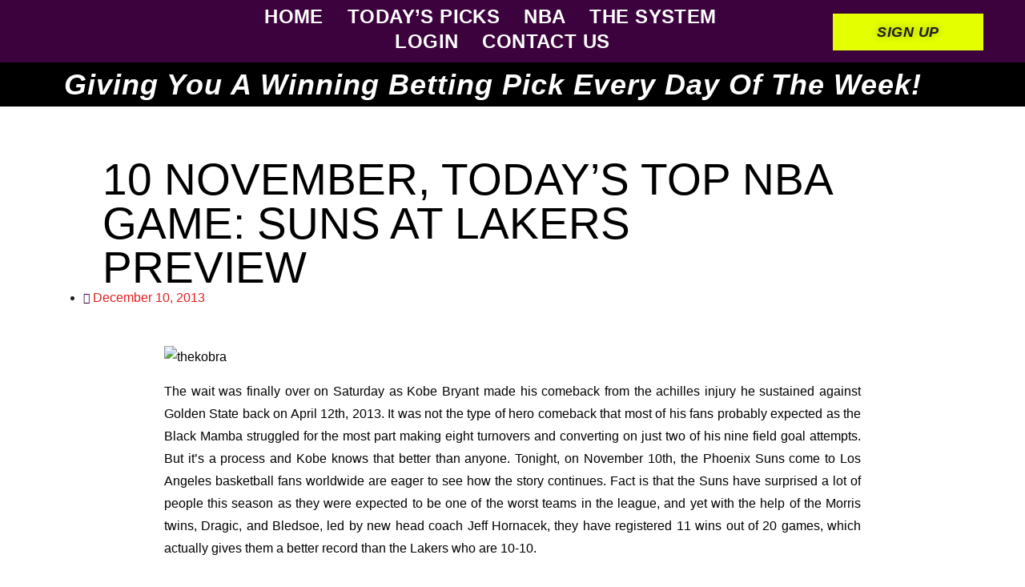

--- FILE ---
content_type: text/html; charset=UTF-8
request_url: https://www.betonwins.com/10-november-todays-top-nba-game-suns-at-lakers-preview
body_size: 39474
content:
<!doctype html>
<html lang="en-US">
<head>
	<meta charset="UTF-8">
	<meta name="viewport" content="width=device-width, initial-scale=1">
	<link rel="profile" href="https://gmpg.org/xfn/11">
	<meta name='robots' content='index, follow, max-image-preview:large, max-snippet:-1, max-video-preview:-1' />
<!-- Jetpack Site Verification Tags -->
<meta name="google-site-verification" content="qC0ocdctl0846oO1gCDEHdfGXuDkSs3gbDP4i5cdlHU" />
<script>window._wca = window._wca || [];</script>

	<!-- This site is optimized with the Yoast SEO plugin v26.7 - https://yoast.com/wordpress/plugins/seo/ -->
	<title>10 November, Today&#039;s Top NBA Game: Suns at Lakers Preview - BetOnWins Accurate Football Predictions, NBA Picks And Betting Tips</title>
	<link rel="canonical" href="https://www.betonwins.com/10-november-todays-top-nba-game-suns-at-lakers-preview" />
	<meta property="og:locale" content="en_US" />
	<meta property="og:type" content="article" />
	<meta property="og:title" content="10 November, Today&#039;s Top NBA Game: Suns at Lakers Preview - BetOnWins Accurate Football Predictions, NBA Picks And Betting Tips" />
	<meta property="og:description" content="The wait was finally over on Saturday as Kobe Bryant made his comeback from the achilles injury he sustained against Golden State back on April 12th, 2013. It was not the type of hero comeback that most of his fans probably expected as the Black Mamba struggled for the most part making eight turnovers and [&hellip;]" />
	<meta property="og:url" content="https://www.betonwins.com/10-november-todays-top-nba-game-suns-at-lakers-preview" />
	<meta property="og:site_name" content="BetOnWins Accurate Football Predictions, NBA Picks And Betting Tips" />
	<meta property="article:published_time" content="2013-12-10T15:38:02+00:00" />
	<meta property="article:modified_time" content="2013-12-10T16:03:47+00:00" />
	<meta property="og:image" content="http://www.betonwins.com/wp-content/uploads/2013/12/thekobra.jpg" />
	<meta name="author" content="betonwins" />
	<meta name="twitter:card" content="summary_large_image" />
	<meta name="twitter:label1" content="Written by" />
	<meta name="twitter:data1" content="betonwins" />
	<meta name="twitter:label2" content="Est. reading time" />
	<meta name="twitter:data2" content="3 minutes" />
	<script type="application/ld+json" class="yoast-schema-graph">{"@context":"https://schema.org","@graph":[{"@type":"NewsArticle","@id":"https://www.betonwins.com/10-november-todays-top-nba-game-suns-at-lakers-preview#article","isPartOf":{"@id":"https://www.betonwins.com/10-november-todays-top-nba-game-suns-at-lakers-preview"},"author":{"name":"betonwins","@id":"https://www.betonwins.com/#/schema/person/bf45d6d0ae0287d80347ca206265cfe3"},"headline":"10 November, Today&#8217;s Top NBA Game: Suns at Lakers Preview","datePublished":"2013-12-10T15:38:02+00:00","dateModified":"2013-12-10T16:03:47+00:00","mainEntityOfPage":{"@id":"https://www.betonwins.com/10-november-todays-top-nba-game-suns-at-lakers-preview"},"wordCount":619,"commentCount":0,"publisher":{"@id":"https://www.betonwins.com/#organization"},"image":{"@id":"https://www.betonwins.com/10-november-todays-top-nba-game-suns-at-lakers-preview#primaryimage"},"thumbnailUrl":"http://www.betonwins.com/wp-content/uploads/2013/12/thekobra.jpg","articleSection":["Featured","NBA","Today's Picks"],"inLanguage":"en-US","potentialAction":[{"@type":"CommentAction","name":"Comment","target":["https://www.betonwins.com/10-november-todays-top-nba-game-suns-at-lakers-preview#respond"]}]},{"@type":"WebPage","@id":"https://www.betonwins.com/10-november-todays-top-nba-game-suns-at-lakers-preview","url":"https://www.betonwins.com/10-november-todays-top-nba-game-suns-at-lakers-preview","name":"10 November, Today's Top NBA Game: Suns at Lakers Preview - BetOnWins Accurate Football Predictions, NBA Picks And Betting Tips","isPartOf":{"@id":"https://www.betonwins.com/#website"},"primaryImageOfPage":{"@id":"https://www.betonwins.com/10-november-todays-top-nba-game-suns-at-lakers-preview#primaryimage"},"image":{"@id":"https://www.betonwins.com/10-november-todays-top-nba-game-suns-at-lakers-preview#primaryimage"},"thumbnailUrl":"http://www.betonwins.com/wp-content/uploads/2013/12/thekobra.jpg","datePublished":"2013-12-10T15:38:02+00:00","dateModified":"2013-12-10T16:03:47+00:00","breadcrumb":{"@id":"https://www.betonwins.com/10-november-todays-top-nba-game-suns-at-lakers-preview#breadcrumb"},"inLanguage":"en-US","potentialAction":[{"@type":"ReadAction","target":["https://www.betonwins.com/10-november-todays-top-nba-game-suns-at-lakers-preview"]}]},{"@type":"ImageObject","inLanguage":"en-US","@id":"https://www.betonwins.com/10-november-todays-top-nba-game-suns-at-lakers-preview#primaryimage","url":"http://www.betonwins.com/wp-content/uploads/2013/12/thekobra.jpg","contentUrl":"http://www.betonwins.com/wp-content/uploads/2013/12/thekobra.jpg"},{"@type":"BreadcrumbList","@id":"https://www.betonwins.com/10-november-todays-top-nba-game-suns-at-lakers-preview#breadcrumb","itemListElement":[{"@type":"ListItem","position":1,"name":"Home","item":"https://www.betonwins.com/"},{"@type":"ListItem","position":2,"name":"10 November, Today&#8217;s Top NBA Game: Suns at Lakers Preview"}]},{"@type":"WebSite","@id":"https://www.betonwins.com/#website","url":"https://www.betonwins.com/","name":"BetOnWins Accurate Football Predictions, NBA Picks And Betting Tips","description":"Bet On The Winners!","publisher":{"@id":"https://www.betonwins.com/#organization"},"potentialAction":[{"@type":"SearchAction","target":{"@type":"EntryPoint","urlTemplate":"https://www.betonwins.com/?s={search_term_string}"},"query-input":{"@type":"PropertyValueSpecification","valueRequired":true,"valueName":"search_term_string"}}],"inLanguage":"en-US"},{"@type":"Organization","@id":"https://www.betonwins.com/#organization","name":"BetOnWins","url":"https://www.betonwins.com/","logo":{"@type":"ImageObject","inLanguage":"en-US","@id":"https://www.betonwins.com/#/schema/logo/image/","url":"https://www.betonwins.com/wp-content/uploads/2021/12/W.png","contentUrl":"https://www.betonwins.com/wp-content/uploads/2021/12/W.png","width":200,"height":50,"caption":"BetOnWins"},"image":{"@id":"https://www.betonwins.com/#/schema/logo/image/"}},{"@type":"Person","@id":"https://www.betonwins.com/#/schema/person/bf45d6d0ae0287d80347ca206265cfe3","name":"betonwins","image":{"@type":"ImageObject","inLanguage":"en-US","@id":"https://www.betonwins.com/#/schema/person/image/","url":"https://secure.gravatar.com/avatar/14ca627232f390f8b09ca73e44a22877cfc11cbd5757a50a2d4443414223d1e4?s=96&d=mm&r=g","contentUrl":"https://secure.gravatar.com/avatar/14ca627232f390f8b09ca73e44a22877cfc11cbd5757a50a2d4443414223d1e4?s=96&d=mm&r=g","caption":"betonwins"}}]}</script>
	<!-- / Yoast SEO plugin. -->


<link rel='dns-prefetch' href='//stats.wp.com' />
<link rel='dns-prefetch' href='//secure.gravatar.com' />
<link rel='dns-prefetch' href='//www.googletagmanager.com' />
<link rel='dns-prefetch' href='//v0.wordpress.com' />
<link rel="alternate" type="application/rss+xml" title="BetOnWins Accurate Football Predictions, NBA Picks And Betting Tips &raquo; Feed" href="https://www.betonwins.com/feed" />
<link rel="alternate" type="application/rss+xml" title="BetOnWins Accurate Football Predictions, NBA Picks And Betting Tips &raquo; Comments Feed" href="https://www.betonwins.com/comments/feed" />
<link rel="alternate" type="application/rss+xml" title="BetOnWins Accurate Football Predictions, NBA Picks And Betting Tips &raquo; 10 November, Today&#8217;s Top NBA Game: Suns at Lakers Preview Comments Feed" href="https://www.betonwins.com/10-november-todays-top-nba-game-suns-at-lakers-preview/feed" />
<link rel="alternate" title="oEmbed (JSON)" type="application/json+oembed" href="https://www.betonwins.com/wp-json/oembed/1.0/embed?url=https%3A%2F%2Fwww.betonwins.com%2F10-november-todays-top-nba-game-suns-at-lakers-preview" />
<link rel="alternate" title="oEmbed (XML)" type="text/xml+oembed" href="https://www.betonwins.com/wp-json/oembed/1.0/embed?url=https%3A%2F%2Fwww.betonwins.com%2F10-november-todays-top-nba-game-suns-at-lakers-preview&#038;format=xml" />
<style id='wp-img-auto-sizes-contain-inline-css'>
img:is([sizes=auto i],[sizes^="auto," i]){contain-intrinsic-size:3000px 1500px}
/*# sourceURL=wp-img-auto-sizes-contain-inline-css */
</style>
<style id='wp-emoji-styles-inline-css'>

	img.wp-smiley, img.emoji {
		display: inline !important;
		border: none !important;
		box-shadow: none !important;
		height: 1em !important;
		width: 1em !important;
		margin: 0 0.07em !important;
		vertical-align: -0.1em !important;
		background: none !important;
		padding: 0 !important;
	}
/*# sourceURL=wp-emoji-styles-inline-css */
</style>
<link rel='stylesheet' id='wp-block-library-css' href='https://www.betonwins.com/wp-includes/css/dist/block-library/style.min.css?ver=6.9' media='all' />
<style id='pms-content-restriction-start-style-inline-css'>


/*# sourceURL=https://www.betonwins.com/wp-content/plugins/paid-member-subscriptions/extend/gutenberg/blocks/build/content-restriction-start/style-index.css */
</style>
<style id='pms-content-restriction-end-style-inline-css'>


/*# sourceURL=https://www.betonwins.com/wp-content/plugins/paid-member-subscriptions/extend/gutenberg/blocks/build/content-restriction-end/style-index.css */
</style>
<style id='pms-account-style-inline-css'>


/*# sourceURL=https://www.betonwins.com/wp-content/plugins/paid-member-subscriptions/extend/gutenberg/blocks/build/account/style-index.css */
</style>
<style id='pms-login-style-inline-css'>


/*# sourceURL=https://www.betonwins.com/wp-content/plugins/paid-member-subscriptions/extend/gutenberg/blocks/build/login/style-index.css */
</style>
<style id='pms-recover-password-style-inline-css'>


/*# sourceURL=https://www.betonwins.com/wp-content/plugins/paid-member-subscriptions/extend/gutenberg/blocks/build/recover-password/style-index.css */
</style>
<style id='pms-register-style-inline-css'>


/*# sourceURL=https://www.betonwins.com/wp-content/plugins/paid-member-subscriptions/extend/gutenberg/blocks/build/register/style-index.css */
</style>
<link rel='stylesheet' id='mediaelement-css' href='https://www.betonwins.com/wp-includes/js/mediaelement/mediaelementplayer-legacy.min.css?ver=4.2.17' media='all' />
<link rel='stylesheet' id='wp-mediaelement-css' href='https://www.betonwins.com/wp-includes/js/mediaelement/wp-mediaelement.min.css?ver=6.9' media='all' />
<style id='jetpack-sharing-buttons-style-inline-css'>
.jetpack-sharing-buttons__services-list{display:flex;flex-direction:row;flex-wrap:wrap;gap:0;list-style-type:none;margin:5px;padding:0}.jetpack-sharing-buttons__services-list.has-small-icon-size{font-size:12px}.jetpack-sharing-buttons__services-list.has-normal-icon-size{font-size:16px}.jetpack-sharing-buttons__services-list.has-large-icon-size{font-size:24px}.jetpack-sharing-buttons__services-list.has-huge-icon-size{font-size:36px}@media print{.jetpack-sharing-buttons__services-list{display:none!important}}.editor-styles-wrapper .wp-block-jetpack-sharing-buttons{gap:0;padding-inline-start:0}ul.jetpack-sharing-buttons__services-list.has-background{padding:1.25em 2.375em}
/*# sourceURL=https://www.betonwins.com/wp-content/plugins/jetpack/_inc/blocks/sharing-buttons/view.css */
</style>
<style id='global-styles-inline-css'>
:root{--wp--preset--aspect-ratio--square: 1;--wp--preset--aspect-ratio--4-3: 4/3;--wp--preset--aspect-ratio--3-4: 3/4;--wp--preset--aspect-ratio--3-2: 3/2;--wp--preset--aspect-ratio--2-3: 2/3;--wp--preset--aspect-ratio--16-9: 16/9;--wp--preset--aspect-ratio--9-16: 9/16;--wp--preset--color--black: #000000;--wp--preset--color--cyan-bluish-gray: #abb8c3;--wp--preset--color--white: #ffffff;--wp--preset--color--pale-pink: #f78da7;--wp--preset--color--vivid-red: #cf2e2e;--wp--preset--color--luminous-vivid-orange: #ff6900;--wp--preset--color--luminous-vivid-amber: #fcb900;--wp--preset--color--light-green-cyan: #7bdcb5;--wp--preset--color--vivid-green-cyan: #00d084;--wp--preset--color--pale-cyan-blue: #8ed1fc;--wp--preset--color--vivid-cyan-blue: #0693e3;--wp--preset--color--vivid-purple: #9b51e0;--wp--preset--gradient--vivid-cyan-blue-to-vivid-purple: linear-gradient(135deg,rgb(6,147,227) 0%,rgb(155,81,224) 100%);--wp--preset--gradient--light-green-cyan-to-vivid-green-cyan: linear-gradient(135deg,rgb(122,220,180) 0%,rgb(0,208,130) 100%);--wp--preset--gradient--luminous-vivid-amber-to-luminous-vivid-orange: linear-gradient(135deg,rgb(252,185,0) 0%,rgb(255,105,0) 100%);--wp--preset--gradient--luminous-vivid-orange-to-vivid-red: linear-gradient(135deg,rgb(255,105,0) 0%,rgb(207,46,46) 100%);--wp--preset--gradient--very-light-gray-to-cyan-bluish-gray: linear-gradient(135deg,rgb(238,238,238) 0%,rgb(169,184,195) 100%);--wp--preset--gradient--cool-to-warm-spectrum: linear-gradient(135deg,rgb(74,234,220) 0%,rgb(151,120,209) 20%,rgb(207,42,186) 40%,rgb(238,44,130) 60%,rgb(251,105,98) 80%,rgb(254,248,76) 100%);--wp--preset--gradient--blush-light-purple: linear-gradient(135deg,rgb(255,206,236) 0%,rgb(152,150,240) 100%);--wp--preset--gradient--blush-bordeaux: linear-gradient(135deg,rgb(254,205,165) 0%,rgb(254,45,45) 50%,rgb(107,0,62) 100%);--wp--preset--gradient--luminous-dusk: linear-gradient(135deg,rgb(255,203,112) 0%,rgb(199,81,192) 50%,rgb(65,88,208) 100%);--wp--preset--gradient--pale-ocean: linear-gradient(135deg,rgb(255,245,203) 0%,rgb(182,227,212) 50%,rgb(51,167,181) 100%);--wp--preset--gradient--electric-grass: linear-gradient(135deg,rgb(202,248,128) 0%,rgb(113,206,126) 100%);--wp--preset--gradient--midnight: linear-gradient(135deg,rgb(2,3,129) 0%,rgb(40,116,252) 100%);--wp--preset--font-size--small: 13px;--wp--preset--font-size--medium: 20px;--wp--preset--font-size--large: 36px;--wp--preset--font-size--x-large: 42px;--wp--preset--spacing--20: 0.44rem;--wp--preset--spacing--30: 0.67rem;--wp--preset--spacing--40: 1rem;--wp--preset--spacing--50: 1.5rem;--wp--preset--spacing--60: 2.25rem;--wp--preset--spacing--70: 3.38rem;--wp--preset--spacing--80: 5.06rem;--wp--preset--shadow--natural: 6px 6px 9px rgba(0, 0, 0, 0.2);--wp--preset--shadow--deep: 12px 12px 50px rgba(0, 0, 0, 0.4);--wp--preset--shadow--sharp: 6px 6px 0px rgba(0, 0, 0, 0.2);--wp--preset--shadow--outlined: 6px 6px 0px -3px rgb(255, 255, 255), 6px 6px rgb(0, 0, 0);--wp--preset--shadow--crisp: 6px 6px 0px rgb(0, 0, 0);}:root { --wp--style--global--content-size: 800px;--wp--style--global--wide-size: 1200px; }:where(body) { margin: 0; }.wp-site-blocks > .alignleft { float: left; margin-right: 2em; }.wp-site-blocks > .alignright { float: right; margin-left: 2em; }.wp-site-blocks > .aligncenter { justify-content: center; margin-left: auto; margin-right: auto; }:where(.wp-site-blocks) > * { margin-block-start: 24px; margin-block-end: 0; }:where(.wp-site-blocks) > :first-child { margin-block-start: 0; }:where(.wp-site-blocks) > :last-child { margin-block-end: 0; }:root { --wp--style--block-gap: 24px; }:root :where(.is-layout-flow) > :first-child{margin-block-start: 0;}:root :where(.is-layout-flow) > :last-child{margin-block-end: 0;}:root :where(.is-layout-flow) > *{margin-block-start: 24px;margin-block-end: 0;}:root :where(.is-layout-constrained) > :first-child{margin-block-start: 0;}:root :where(.is-layout-constrained) > :last-child{margin-block-end: 0;}:root :where(.is-layout-constrained) > *{margin-block-start: 24px;margin-block-end: 0;}:root :where(.is-layout-flex){gap: 24px;}:root :where(.is-layout-grid){gap: 24px;}.is-layout-flow > .alignleft{float: left;margin-inline-start: 0;margin-inline-end: 2em;}.is-layout-flow > .alignright{float: right;margin-inline-start: 2em;margin-inline-end: 0;}.is-layout-flow > .aligncenter{margin-left: auto !important;margin-right: auto !important;}.is-layout-constrained > .alignleft{float: left;margin-inline-start: 0;margin-inline-end: 2em;}.is-layout-constrained > .alignright{float: right;margin-inline-start: 2em;margin-inline-end: 0;}.is-layout-constrained > .aligncenter{margin-left: auto !important;margin-right: auto !important;}.is-layout-constrained > :where(:not(.alignleft):not(.alignright):not(.alignfull)){max-width: var(--wp--style--global--content-size);margin-left: auto !important;margin-right: auto !important;}.is-layout-constrained > .alignwide{max-width: var(--wp--style--global--wide-size);}body .is-layout-flex{display: flex;}.is-layout-flex{flex-wrap: wrap;align-items: center;}.is-layout-flex > :is(*, div){margin: 0;}body .is-layout-grid{display: grid;}.is-layout-grid > :is(*, div){margin: 0;}body{padding-top: 0px;padding-right: 0px;padding-bottom: 0px;padding-left: 0px;}a:where(:not(.wp-element-button)){text-decoration: underline;}:root :where(.wp-element-button, .wp-block-button__link){background-color: #32373c;border-width: 0;color: #fff;font-family: inherit;font-size: inherit;font-style: inherit;font-weight: inherit;letter-spacing: inherit;line-height: inherit;padding-top: calc(0.667em + 2px);padding-right: calc(1.333em + 2px);padding-bottom: calc(0.667em + 2px);padding-left: calc(1.333em + 2px);text-decoration: none;text-transform: inherit;}.has-black-color{color: var(--wp--preset--color--black) !important;}.has-cyan-bluish-gray-color{color: var(--wp--preset--color--cyan-bluish-gray) !important;}.has-white-color{color: var(--wp--preset--color--white) !important;}.has-pale-pink-color{color: var(--wp--preset--color--pale-pink) !important;}.has-vivid-red-color{color: var(--wp--preset--color--vivid-red) !important;}.has-luminous-vivid-orange-color{color: var(--wp--preset--color--luminous-vivid-orange) !important;}.has-luminous-vivid-amber-color{color: var(--wp--preset--color--luminous-vivid-amber) !important;}.has-light-green-cyan-color{color: var(--wp--preset--color--light-green-cyan) !important;}.has-vivid-green-cyan-color{color: var(--wp--preset--color--vivid-green-cyan) !important;}.has-pale-cyan-blue-color{color: var(--wp--preset--color--pale-cyan-blue) !important;}.has-vivid-cyan-blue-color{color: var(--wp--preset--color--vivid-cyan-blue) !important;}.has-vivid-purple-color{color: var(--wp--preset--color--vivid-purple) !important;}.has-black-background-color{background-color: var(--wp--preset--color--black) !important;}.has-cyan-bluish-gray-background-color{background-color: var(--wp--preset--color--cyan-bluish-gray) !important;}.has-white-background-color{background-color: var(--wp--preset--color--white) !important;}.has-pale-pink-background-color{background-color: var(--wp--preset--color--pale-pink) !important;}.has-vivid-red-background-color{background-color: var(--wp--preset--color--vivid-red) !important;}.has-luminous-vivid-orange-background-color{background-color: var(--wp--preset--color--luminous-vivid-orange) !important;}.has-luminous-vivid-amber-background-color{background-color: var(--wp--preset--color--luminous-vivid-amber) !important;}.has-light-green-cyan-background-color{background-color: var(--wp--preset--color--light-green-cyan) !important;}.has-vivid-green-cyan-background-color{background-color: var(--wp--preset--color--vivid-green-cyan) !important;}.has-pale-cyan-blue-background-color{background-color: var(--wp--preset--color--pale-cyan-blue) !important;}.has-vivid-cyan-blue-background-color{background-color: var(--wp--preset--color--vivid-cyan-blue) !important;}.has-vivid-purple-background-color{background-color: var(--wp--preset--color--vivid-purple) !important;}.has-black-border-color{border-color: var(--wp--preset--color--black) !important;}.has-cyan-bluish-gray-border-color{border-color: var(--wp--preset--color--cyan-bluish-gray) !important;}.has-white-border-color{border-color: var(--wp--preset--color--white) !important;}.has-pale-pink-border-color{border-color: var(--wp--preset--color--pale-pink) !important;}.has-vivid-red-border-color{border-color: var(--wp--preset--color--vivid-red) !important;}.has-luminous-vivid-orange-border-color{border-color: var(--wp--preset--color--luminous-vivid-orange) !important;}.has-luminous-vivid-amber-border-color{border-color: var(--wp--preset--color--luminous-vivid-amber) !important;}.has-light-green-cyan-border-color{border-color: var(--wp--preset--color--light-green-cyan) !important;}.has-vivid-green-cyan-border-color{border-color: var(--wp--preset--color--vivid-green-cyan) !important;}.has-pale-cyan-blue-border-color{border-color: var(--wp--preset--color--pale-cyan-blue) !important;}.has-vivid-cyan-blue-border-color{border-color: var(--wp--preset--color--vivid-cyan-blue) !important;}.has-vivid-purple-border-color{border-color: var(--wp--preset--color--vivid-purple) !important;}.has-vivid-cyan-blue-to-vivid-purple-gradient-background{background: var(--wp--preset--gradient--vivid-cyan-blue-to-vivid-purple) !important;}.has-light-green-cyan-to-vivid-green-cyan-gradient-background{background: var(--wp--preset--gradient--light-green-cyan-to-vivid-green-cyan) !important;}.has-luminous-vivid-amber-to-luminous-vivid-orange-gradient-background{background: var(--wp--preset--gradient--luminous-vivid-amber-to-luminous-vivid-orange) !important;}.has-luminous-vivid-orange-to-vivid-red-gradient-background{background: var(--wp--preset--gradient--luminous-vivid-orange-to-vivid-red) !important;}.has-very-light-gray-to-cyan-bluish-gray-gradient-background{background: var(--wp--preset--gradient--very-light-gray-to-cyan-bluish-gray) !important;}.has-cool-to-warm-spectrum-gradient-background{background: var(--wp--preset--gradient--cool-to-warm-spectrum) !important;}.has-blush-light-purple-gradient-background{background: var(--wp--preset--gradient--blush-light-purple) !important;}.has-blush-bordeaux-gradient-background{background: var(--wp--preset--gradient--blush-bordeaux) !important;}.has-luminous-dusk-gradient-background{background: var(--wp--preset--gradient--luminous-dusk) !important;}.has-pale-ocean-gradient-background{background: var(--wp--preset--gradient--pale-ocean) !important;}.has-electric-grass-gradient-background{background: var(--wp--preset--gradient--electric-grass) !important;}.has-midnight-gradient-background{background: var(--wp--preset--gradient--midnight) !important;}.has-small-font-size{font-size: var(--wp--preset--font-size--small) !important;}.has-medium-font-size{font-size: var(--wp--preset--font-size--medium) !important;}.has-large-font-size{font-size: var(--wp--preset--font-size--large) !important;}.has-x-large-font-size{font-size: var(--wp--preset--font-size--x-large) !important;}
:root :where(.wp-block-pullquote){font-size: 1.5em;line-height: 1.6;}
/*# sourceURL=global-styles-inline-css */
</style>
<link rel='stylesheet' id='dashicons-css' href='https://www.betonwins.com/wp-includes/css/dashicons.min.css?ver=6.9' media='all' />
<link rel='stylesheet' id='wp-jquery-ui-dialog-css' href='https://www.betonwins.com/wp-includes/css/jquery-ui-dialog.min.css?ver=6.9' media='all' />
<link rel='stylesheet' id='woocommerce-layout-css' href='https://www.betonwins.com/wp-content/plugins/woocommerce/assets/css/woocommerce-layout.css?ver=10.4.3' media='all' />
<style id='woocommerce-layout-inline-css'>

	.infinite-scroll .woocommerce-pagination {
		display: none;
	}
/*# sourceURL=woocommerce-layout-inline-css */
</style>
<link rel='stylesheet' id='woocommerce-smallscreen-css' href='https://www.betonwins.com/wp-content/plugins/woocommerce/assets/css/woocommerce-smallscreen.css?ver=10.4.3' media='only screen and (max-width: 768px)' />
<link rel='stylesheet' id='woocommerce-general-css' href='https://www.betonwins.com/wp-content/plugins/woocommerce/assets/css/woocommerce.css?ver=10.4.3' media='all' />
<style id='woocommerce-inline-inline-css'>
.woocommerce form .form-row .required { visibility: visible; }
/*# sourceURL=woocommerce-inline-inline-css */
</style>
<link rel='stylesheet' id='hello-elementor-css' href='https://www.betonwins.com/wp-content/themes/hello-elementor/assets/css/reset.css?ver=3.4.5' media='all' />
<link rel='stylesheet' id='hello-elementor-theme-style-css' href='https://www.betonwins.com/wp-content/themes/hello-elementor/assets/css/theme.css?ver=3.4.5' media='all' />
<link rel='stylesheet' id='hello-elementor-header-footer-css' href='https://www.betonwins.com/wp-content/themes/hello-elementor/assets/css/header-footer.css?ver=3.4.5' media='all' />
<link rel='stylesheet' id='elementor-frontend-css' href='https://www.betonwins.com/wp-content/plugins/elementor/assets/css/frontend.min.css?ver=3.34.1' media='all' />
<link rel='stylesheet' id='elementor-post-7958-css' href='https://www.betonwins.com/wp-content/uploads/elementor/css/post-7958.css?ver=1768620562' media='all' />
<link rel='stylesheet' id='elementor-icons-css' href='https://www.betonwins.com/wp-content/plugins/elementor/assets/lib/eicons/css/elementor-icons.min.css?ver=5.45.0' media='all' />
<link rel='stylesheet' id='elementor-pro-css' href='https://www.betonwins.com/wp-content/plugins/elementor-pro/assets/css/frontend.min.css?ver=3.15.0' media='all' />
<link rel='stylesheet' id='she-header-style-css' href='https://www.betonwins.com/wp-content/plugins/sticky-header-effects-for-elementor/assets/css/she-header-style.css?ver=2.1.6' media='all' />
<link rel='stylesheet' id='elementor-post-8688-css' href='https://www.betonwins.com/wp-content/uploads/elementor/css/post-8688.css?ver=1768620562' media='all' />
<link rel='stylesheet' id='elementor-post-8682-css' href='https://www.betonwins.com/wp-content/uploads/elementor/css/post-8682.css?ver=1768620562' media='all' />
<link rel='stylesheet' id='elementor-post-8685-css' href='https://www.betonwins.com/wp-content/uploads/elementor/css/post-8685.css?ver=1768621040' media='all' />
<link rel='stylesheet' id='newsletter-css' href='https://www.betonwins.com/wp-content/plugins/newsletter/style.css?ver=9.1.0' media='all' />
<link rel='stylesheet' id='bdt-uikit-css' href='https://www.betonwins.com/wp-content/plugins/bdthemes-prime-slider-lite/assets/css/bdt-uikit.css?ver=3.21.7' media='all' />
<link rel='stylesheet' id='prime-slider-site-css' href='https://www.betonwins.com/wp-content/plugins/bdthemes-prime-slider-lite/assets/css/prime-slider-site.css?ver=4.1.3' media='all' />
<link rel='stylesheet' id='elementor-gf-local-barlowcondensed-css' href='//www.betonwins.com/wp-content/uploads/omgf/elementor-gf-local-barlowcondensed/elementor-gf-local-barlowcondensed.css?ver=1662635042' media='all' />
<link rel='stylesheet' id='elementor-gf-local-montserrat-css' href='//www.betonwins.com/wp-content/uploads/omgf/elementor-gf-local-montserrat/elementor-gf-local-montserrat.css?ver=1662635042' media='all' />
<link rel='stylesheet' id='elementor-gf-local-archivo-css' href='//www.betonwins.com/wp-content/uploads/omgf/elementor-gf-local-archivo/elementor-gf-local-archivo.css?ver=1662635042' media='all' />
<link rel='stylesheet' id='elementor-gf-local-archivoblack-css' href='//www.betonwins.com/wp-content/uploads/omgf/elementor-gf-local-archivoblack/elementor-gf-local-archivoblack.css?ver=1662635042' media='all' />
<link rel='stylesheet' id='elementor-gf-local-roboto-css' href='//www.betonwins.com/wp-content/uploads/omgf/elementor-gf-local-roboto/elementor-gf-local-roboto.css?ver=1662635042' media='all' />
<link rel='stylesheet' id='elementor-gf-local-opensanshebrew-css' href='//www.betonwins.com/wp-content/uploads/omgf/elementor-gf-local-opensanshebrew/elementor-gf-local-opensanshebrew.css?ver=1662635042' media='all' />
<link rel='stylesheet' id='elementor-icons-shared-0-css' href='https://www.betonwins.com/wp-content/plugins/elementor/assets/lib/font-awesome/css/fontawesome.min.css?ver=5.15.3' media='all' />
<link rel='stylesheet' id='elementor-icons-fa-solid-css' href='https://www.betonwins.com/wp-content/plugins/elementor/assets/lib/font-awesome/css/solid.min.css?ver=5.15.3' media='all' />
<link rel='stylesheet' id='elementor-icons-fa-brands-css' href='https://www.betonwins.com/wp-content/plugins/elementor/assets/lib/font-awesome/css/brands.min.css?ver=5.15.3' media='all' />
<script src="https://www.betonwins.com/wp-includes/js/jquery/jquery.min.js?ver=3.7.1" id="jquery-core-js"></script>
<script src="https://www.betonwins.com/wp-includes/js/jquery/jquery-migrate.min.js?ver=3.4.1" id="jquery-migrate-js"></script>
<script src="https://www.betonwins.com/wp-content/plugins/woocommerce/assets/js/jquery-blockui/jquery.blockUI.min.js?ver=2.7.0-wc.10.4.3" id="wc-jquery-blockui-js" defer data-wp-strategy="defer"></script>
<script id="wc-add-to-cart-js-extra">
var wc_add_to_cart_params = {"ajax_url":"/wp-admin/admin-ajax.php","wc_ajax_url":"/?wc-ajax=%%endpoint%%","i18n_view_cart":"View cart","cart_url":"https://www.betonwins.com/cart","is_cart":"","cart_redirect_after_add":"yes"};
//# sourceURL=wc-add-to-cart-js-extra
</script>
<script src="https://www.betonwins.com/wp-content/plugins/woocommerce/assets/js/frontend/add-to-cart.min.js?ver=10.4.3" id="wc-add-to-cart-js" defer data-wp-strategy="defer"></script>
<script src="https://www.betonwins.com/wp-content/plugins/woocommerce/assets/js/js-cookie/js.cookie.min.js?ver=2.1.4-wc.10.4.3" id="wc-js-cookie-js" defer data-wp-strategy="defer"></script>
<script id="woocommerce-js-extra">
var woocommerce_params = {"ajax_url":"/wp-admin/admin-ajax.php","wc_ajax_url":"/?wc-ajax=%%endpoint%%","i18n_password_show":"Show password","i18n_password_hide":"Hide password"};
//# sourceURL=woocommerce-js-extra
</script>
<script src="https://www.betonwins.com/wp-content/plugins/woocommerce/assets/js/frontend/woocommerce.min.js?ver=10.4.3" id="woocommerce-js" defer data-wp-strategy="defer"></script>
<script src="https://stats.wp.com/s-202603.js" id="woocommerce-analytics-js" defer data-wp-strategy="defer"></script>
<script src="https://www.betonwins.com/wp-content/plugins/sticky-header-effects-for-elementor/assets/js/she-header.js?ver=2.1.6" id="she-header-js"></script>

<!-- Google tag (gtag.js) snippet added by Site Kit -->
<!-- Google Analytics snippet added by Site Kit -->
<script src="https://www.googletagmanager.com/gtag/js?id=GT-KDTP82F" id="google_gtagjs-js" async></script>
<script id="google_gtagjs-js-after">
window.dataLayer = window.dataLayer || [];function gtag(){dataLayer.push(arguments);}
gtag("set","linker",{"domains":["www.betonwins.com"]});
gtag("js", new Date());
gtag("set", "developer_id.dZTNiMT", true);
gtag("config", "GT-KDTP82F");
//# sourceURL=google_gtagjs-js-after
</script>
<script src="https://www.betonwins.com/wp-content/plugins/bdthemes-prime-slider-lite/assets/js/bdt-uikit.min.js?ver=3.21.7" id="bdt-uikit-js"></script>
<link rel="https://api.w.org/" href="https://www.betonwins.com/wp-json/" /><link rel="alternate" title="JSON" type="application/json" href="https://www.betonwins.com/wp-json/wp/v2/posts/7409" /><link rel="EditURI" type="application/rsd+xml" title="RSD" href="https://www.betonwins.com/xmlrpc.php?rsd" />
<meta name="generator" content="WordPress 6.9" />
<meta name="generator" content="WooCommerce 10.4.3" />
<link rel='shortlink' href='https://wp.me/pVbJX-1Vv' />
<meta name="generator" content="Site Kit by Google 1.170.0" />	<style>img#wpstats{display:none}</style>
			<noscript><style>.woocommerce-product-gallery{ opacity: 1 !important; }</style></noscript>
	
<!-- Google AdSense meta tags added by Site Kit -->
<meta name="google-adsense-platform-account" content="ca-host-pub-2644536267352236">
<meta name="google-adsense-platform-domain" content="sitekit.withgoogle.com">
<!-- End Google AdSense meta tags added by Site Kit -->
<meta name="generator" content="Elementor 3.34.1; features: additional_custom_breakpoints; settings: css_print_method-external, google_font-enabled, font_display-auto">
			<style>
				.e-con.e-parent:nth-of-type(n+4):not(.e-lazyloaded):not(.e-no-lazyload),
				.e-con.e-parent:nth-of-type(n+4):not(.e-lazyloaded):not(.e-no-lazyload) * {
					background-image: none !important;
				}
				@media screen and (max-height: 1024px) {
					.e-con.e-parent:nth-of-type(n+3):not(.e-lazyloaded):not(.e-no-lazyload),
					.e-con.e-parent:nth-of-type(n+3):not(.e-lazyloaded):not(.e-no-lazyload) * {
						background-image: none !important;
					}
				}
				@media screen and (max-height: 640px) {
					.e-con.e-parent:nth-of-type(n+2):not(.e-lazyloaded):not(.e-no-lazyload),
					.e-con.e-parent:nth-of-type(n+2):not(.e-lazyloaded):not(.e-no-lazyload) * {
						background-image: none !important;
					}
				}
			</style>
						<meta name="theme-color" content="#FFFFFF">
			</head>
<body class="wp-singular post-template-default single single-post postid-7409 single-format-standard wp-custom-logo wp-embed-responsive wp-theme-hello-elementor theme-hello-elementor woocommerce-no-js hello-elementor-default elementor-default elementor-template-full-width elementor-kit-7958 elementor-page-8685 elementor-page-8203 elementor-page-8385 elementor-page-8680 elementor-page-10182 elementor-page-11637 elementor-page-11621">


<a class="skip-link screen-reader-text" href="#content">Skip to content</a>

		<header data-elementor-type="header" data-elementor-id="8688" class="elementor elementor-8688 elementor-location-header" data-elementor-post-type="elementor_library">
					<div class="elementor-section-wrap">
								<section class="elementor-section elementor-top-section elementor-element elementor-element-74cbf9d elementor-section-height-min-height elementor-section-content-middle elementor-section-boxed elementor-section-height-default elementor-section-items-middle" data-id="74cbf9d" data-element_type="section" data-settings="{&quot;background_background&quot;:&quot;classic&quot;,&quot;sticky&quot;:&quot;top&quot;,&quot;sticky_on&quot;:[&quot;desktop&quot;,&quot;tablet&quot;,&quot;mobile&quot;],&quot;sticky_offset&quot;:0,&quot;sticky_effects_offset&quot;:0}">
						<div class="elementor-container elementor-column-gap-no">
					<div class="elementor-column elementor-col-16 elementor-top-column elementor-element elementor-element-330c4a9e" data-id="330c4a9e" data-element_type="column">
			<div class="elementor-widget-wrap elementor-element-populated">
						<div class="elementor-element elementor-element-4c7301e2 elementor-widget elementor-widget-theme-site-logo elementor-widget-image" data-id="4c7301e2" data-element_type="widget" data-widget_type="theme-site-logo.default">
				<div class="elementor-widget-container">
										<div class="elementor-image">
								<a href="https://www.betonwins.com">
			<img width="1060" height="200" src="https://www.betonwins.com/wp-content/uploads/2021/12/BetOnWinsLogo1-2-1.png" class="attachment-full size-full wp-image-9044" alt="" srcset="https://www.betonwins.com/wp-content/uploads/2021/12/BetOnWinsLogo1-2-1.png 1060w, https://www.betonwins.com/wp-content/uploads/2021/12/BetOnWinsLogo1-2-1-300x57.png 300w, https://www.betonwins.com/wp-content/uploads/2021/12/BetOnWinsLogo1-2-1-1024x193.png 1024w, https://www.betonwins.com/wp-content/uploads/2021/12/BetOnWinsLogo1-2-1-768x145.png 768w, https://www.betonwins.com/wp-content/uploads/2021/12/BetOnWinsLogo1-2-1-20x4.png 20w, https://www.betonwins.com/wp-content/uploads/2021/12/BetOnWinsLogo1-2-1-600x113.png 600w" sizes="(max-width: 1060px) 100vw, 1060px" />				</a>
										</div>
								</div>
				</div>
					</div>
		</div>
				<div class="elementor-column elementor-col-66 elementor-top-column elementor-element elementor-element-303414d" data-id="303414d" data-element_type="column">
			<div class="elementor-widget-wrap elementor-element-populated">
						<div class="elementor-element elementor-element-7a54d799 elementor-nav-menu__align-center elementor-nav-menu--stretch elementor-nav-menu__text-align-center elementor-nav-menu--dropdown-tablet elementor-nav-menu--toggle elementor-nav-menu--burger elementor-widget elementor-widget-nav-menu" data-id="7a54d799" data-element_type="widget" data-settings="{&quot;full_width&quot;:&quot;stretch&quot;,&quot;layout&quot;:&quot;horizontal&quot;,&quot;submenu_icon&quot;:{&quot;value&quot;:&quot;&lt;i class=\&quot;fas fa-caret-down\&quot;&gt;&lt;\/i&gt;&quot;,&quot;library&quot;:&quot;fa-solid&quot;},&quot;toggle&quot;:&quot;burger&quot;}" data-widget_type="nav-menu.default">
				<div class="elementor-widget-container">
								<nav class="elementor-nav-menu--main elementor-nav-menu__container elementor-nav-menu--layout-horizontal e--pointer-none">
				<ul id="menu-1-7a54d799" class="elementor-nav-menu"><li class="menu-item menu-item-type-custom menu-item-object-custom menu-item-home menu-item-7985"><a href="https://www.betonwins.com/" class="elementor-item">Home</a></li>
<li class="menu-item menu-item-type-taxonomy menu-item-object-category current-post-ancestor current-menu-parent current-post-parent menu-item-has-children menu-item-10188"><a href="https://www.betonwins.com/today-picks" class="elementor-item">Today&#8217;s Picks</a>
<ul class="sub-menu elementor-nav-menu--dropdown">
	<li class="menu-item menu-item-type-taxonomy menu-item-object-category menu-item-7992"><a href="https://www.betonwins.com/football-leagues/champions-league" class="elementor-sub-item">Champions League</a></li>
	<li class="menu-item menu-item-type-taxonomy menu-item-object-category menu-item-7991"><a href="https://www.betonwins.com/football-leagues/premier-league" class="elementor-sub-item">Premier League</a></li>
	<li class="menu-item menu-item-type-taxonomy menu-item-object-category menu-item-7993"><a href="https://www.betonwins.com/football-leagues/seria-a" class="elementor-sub-item">Seria A</a></li>
	<li class="menu-item menu-item-type-taxonomy menu-item-object-category menu-item-7994"><a href="https://www.betonwins.com/football-leagues/spanish-primera" class="elementor-sub-item">Spanish Primera</a></li>
	<li class="menu-item menu-item-type-taxonomy menu-item-object-category menu-item-7995"><a href="https://www.betonwins.com/football-leagues/bundesliga" class="elementor-sub-item">Bundesliga</a></li>
</ul>
</li>
<li class="menu-item menu-item-type-taxonomy menu-item-object-category current-post-ancestor current-menu-parent current-post-parent menu-item-7989"><a href="https://www.betonwins.com/nba" class="elementor-item">NBA</a></li>
<li class="menu-item menu-item-type-custom menu-item-object-custom menu-item-9857"><a href="https://www.betonwins.com/the-betonwins-system-mastering-the-art-of-sports-betting" class="elementor-item">The System</a></li>
<li class="menu-item menu-item-type-post_type menu-item-object-page menu-item-12849"><a href="https://www.betonwins.com/login" class="elementor-item">Login</a></li>
<li class="menu-item menu-item-type-post_type menu-item-object-page menu-item-12294"><a href="https://www.betonwins.com/contact-us" class="elementor-item">Contact Us</a></li>
</ul>			</nav>
					<div class="elementor-menu-toggle" role="button" tabindex="0" aria-label="Menu Toggle" aria-expanded="false">
			<i aria-hidden="true" role="presentation" class="elementor-menu-toggle__icon--open eicon-menu-bar"></i><i aria-hidden="true" role="presentation" class="elementor-menu-toggle__icon--close eicon-close"></i>			<span class="elementor-screen-only">Menu</span>
		</div>
					<nav class="elementor-nav-menu--dropdown elementor-nav-menu__container" aria-hidden="true">
				<ul id="menu-2-7a54d799" class="elementor-nav-menu"><li class="menu-item menu-item-type-custom menu-item-object-custom menu-item-home menu-item-7985"><a href="https://www.betonwins.com/" class="elementor-item" tabindex="-1">Home</a></li>
<li class="menu-item menu-item-type-taxonomy menu-item-object-category current-post-ancestor current-menu-parent current-post-parent menu-item-has-children menu-item-10188"><a href="https://www.betonwins.com/today-picks" class="elementor-item" tabindex="-1">Today&#8217;s Picks</a>
<ul class="sub-menu elementor-nav-menu--dropdown">
	<li class="menu-item menu-item-type-taxonomy menu-item-object-category menu-item-7992"><a href="https://www.betonwins.com/football-leagues/champions-league" class="elementor-sub-item" tabindex="-1">Champions League</a></li>
	<li class="menu-item menu-item-type-taxonomy menu-item-object-category menu-item-7991"><a href="https://www.betonwins.com/football-leagues/premier-league" class="elementor-sub-item" tabindex="-1">Premier League</a></li>
	<li class="menu-item menu-item-type-taxonomy menu-item-object-category menu-item-7993"><a href="https://www.betonwins.com/football-leagues/seria-a" class="elementor-sub-item" tabindex="-1">Seria A</a></li>
	<li class="menu-item menu-item-type-taxonomy menu-item-object-category menu-item-7994"><a href="https://www.betonwins.com/football-leagues/spanish-primera" class="elementor-sub-item" tabindex="-1">Spanish Primera</a></li>
	<li class="menu-item menu-item-type-taxonomy menu-item-object-category menu-item-7995"><a href="https://www.betonwins.com/football-leagues/bundesliga" class="elementor-sub-item" tabindex="-1">Bundesliga</a></li>
</ul>
</li>
<li class="menu-item menu-item-type-taxonomy menu-item-object-category current-post-ancestor current-menu-parent current-post-parent menu-item-7989"><a href="https://www.betonwins.com/nba" class="elementor-item" tabindex="-1">NBA</a></li>
<li class="menu-item menu-item-type-custom menu-item-object-custom menu-item-9857"><a href="https://www.betonwins.com/the-betonwins-system-mastering-the-art-of-sports-betting" class="elementor-item" tabindex="-1">The System</a></li>
<li class="menu-item menu-item-type-post_type menu-item-object-page menu-item-12849"><a href="https://www.betonwins.com/login" class="elementor-item" tabindex="-1">Login</a></li>
<li class="menu-item menu-item-type-post_type menu-item-object-page menu-item-12294"><a href="https://www.betonwins.com/contact-us" class="elementor-item" tabindex="-1">Contact Us</a></li>
</ul>			</nav>
						</div>
				</div>
					</div>
		</div>
				<div class="elementor-column elementor-col-16 elementor-top-column elementor-element elementor-element-44138b1c" data-id="44138b1c" data-element_type="column">
			<div class="elementor-widget-wrap elementor-element-populated">
						<div class="elementor-element elementor-element-5c86fa56 elementor-widget__width-initial elementor-align-justify elementor-widget-tablet__width-inherit elementor-hidden-phone elementor-widget elementor-widget-button" data-id="5c86fa56" data-element_type="widget" data-widget_type="button.default">
				<div class="elementor-widget-container">
									<div class="elementor-button-wrapper">
					<a class="elementor-button elementor-button-link elementor-size-md" href="https://www.betonwins.com/plans">
						<span class="elementor-button-content-wrapper">
									<span class="elementor-button-text">Sign Up</span>
					</span>
					</a>
				</div>
								</div>
				</div>
					</div>
		</div>
					</div>
		</section>
				<section class="elementor-section elementor-top-section elementor-element elementor-element-1a240c19 elementor-section-content-middle elementor-section-boxed elementor-section-height-default elementor-section-height-default" data-id="1a240c19" data-element_type="section" data-settings="{&quot;background_background&quot;:&quot;classic&quot;}">
						<div class="elementor-container elementor-column-gap-no">
					<div class="elementor-column elementor-col-100 elementor-top-column elementor-element elementor-element-4022ce8" data-id="4022ce8" data-element_type="column">
			<div class="elementor-widget-wrap elementor-element-populated">
						<div class="elementor-element elementor-element-625f3dfe elementor-widget elementor-widget-heading" data-id="625f3dfe" data-element_type="widget" data-widget_type="heading.default">
				<div class="elementor-widget-container">
					<h3 class="elementor-heading-title elementor-size-default"><a href="/about">Giving you a winning betting pick Every Day of The week!</a></h3>				</div>
				</div>
					</div>
		</div>
					</div>
		</section>
							</div>
				</header>
				<div data-elementor-type="single-post" data-elementor-id="8685" class="elementor elementor-8685 elementor-location-single post-7409 post type-post status-publish format-standard hentry category-featured category-nba category-today-picks" data-elementor-post-type="elementor_library">
					<div class="elementor-section-wrap">
								<section class="elementor-section elementor-top-section elementor-element elementor-element-33f9f795 elementor-section-full_width elementor-section-height-default elementor-section-height-default" data-id="33f9f795" data-element_type="section">
						<div class="elementor-container elementor-column-gap-default">
					<div class="elementor-column elementor-col-100 elementor-top-column elementor-element elementor-element-1f0a2725" data-id="1f0a2725" data-element_type="column">
			<div class="elementor-widget-wrap elementor-element-populated">
						<div class="elementor-element elementor-element-499ecdc2 elementor-widget elementor-widget-text-editor" data-id="499ecdc2" data-element_type="widget" data-widget_type="text-editor.default">
				<div class="elementor-widget-container">
									10 November, Today&#8217;s Top NBA Game: Suns at Lakers Preview								</div>
				</div>
					</div>
		</div>
					</div>
		</section>
				<section class="elementor-section elementor-top-section elementor-element elementor-element-2a1b4ae5 elementor-section-full_width elementor-section-height-default elementor-section-height-default" data-id="2a1b4ae5" data-element_type="section">
						<div class="elementor-container elementor-column-gap-default">
					<div class="elementor-column elementor-col-100 elementor-top-column elementor-element elementor-element-3fe6b885" data-id="3fe6b885" data-element_type="column">
			<div class="elementor-widget-wrap elementor-element-populated">
						<div class="elementor-element elementor-element-32217c3 elementor-widget elementor-widget-post-info" data-id="32217c3" data-element_type="widget" data-widget_type="post-info.default">
				<div class="elementor-widget-container">
							<ul class="elementor-inline-items elementor-icon-list-items elementor-post-info">
								<li class="elementor-icon-list-item elementor-repeater-item-c6be19e elementor-inline-item" itemprop="datePublished">
						<a href="https://www.betonwins.com/2013/12/10">
											<span class="elementor-icon-list-icon">
								<i aria-hidden="true" class="fas fa-calendar"></i>							</span>
									<span class="elementor-icon-list-text elementor-post-info__item elementor-post-info__item--type-date">
										December 10, 2013					</span>
									</a>
				</li>
				</ul>
						</div>
				</div>
					</div>
		</div>
					</div>
		</section>
				<section class="elementor-section elementor-top-section elementor-element elementor-element-1196efb9 elementor-section-full_width elementor-section-height-default elementor-section-height-default" data-id="1196efb9" data-element_type="section">
						<div class="elementor-container elementor-column-gap-default">
					<div class="elementor-column elementor-col-100 elementor-top-column elementor-element elementor-element-5cf346a2" data-id="5cf346a2" data-element_type="column">
			<div class="elementor-widget-wrap elementor-element-populated">
						<div class="elementor-element elementor-element-5b232543 elementor-widget elementor-widget-theme-post-content" data-id="5b232543" data-element_type="widget" data-widget_type="theme-post-content.default">
				<div class="elementor-widget-container">
					<p><img fetchpriority="high" decoding="async" width="650" height="440" src="http://www.betonwins.com/wp-content/uploads/2013/12/thekobra.jpg" alt="thekobra" class="alignnone size-medium wp-image-7410" srcset="https://www.betonwins.com/wp-content/uploads/2013/12/thekobra.jpg 650w, https://www.betonwins.com/wp-content/uploads/2013/12/thekobra-300x203.jpg 300w, https://www.betonwins.com/wp-content/uploads/2013/12/thekobra-20x14.jpg 20w, https://www.betonwins.com/wp-content/uploads/2013/12/thekobra-600x406.jpg 600w" sizes="(max-width: 650px) 100vw, 650px" /></p>
<p align="justify">
The wait was finally over on Saturday as Kobe Bryant made his comeback from the achilles injury he sustained against Golden State back on April 12th, 2013. It was not the type of hero comeback that most of his fans probably expected as the Black Mamba struggled for the most part making eight turnovers and converting on just two of his nine field goal attempts. But it&#8217;s a process and Kobe knows that better than anyone. Tonight, on November 10th, the Phoenix Suns come to Los Angeles basketball fans worldwide are eager to see how the story continues. Fact is that the Suns have surprised a lot of people this season as they were expected to be one of the worst teams in the league, and yet with the help of the Morris twins, Dragic, and Bledsoe, led by new head coach Jeff Hornacek, they have registered 11 wins out of 20 games, which actually gives them a better record than the Lakers who are 10-10.
</p>
<p align="justify">
In his debut game, Kobe had 9 points, eight rebounds, four assists and two steals. He looked really hesitant, and definitely way bellow his regular standards , but that was to be expected. It will take at least a month for him to get his game legs back, his timing, and synch with the entire team that was playing quite well up till now. It would be a steady process for one of the game&#8217;s greatest players, but that&#8217;s just another challenge for 18-year veteran, and as we all know, that guy loves challenges as these are the sort of things that drive such great individuals.
</p>
<p align="justify">
Mike D&#8217;Antoni is aware of what&#8217;s ahead: <em>“It’s going to be awhile,” coach Mike D’Antoni said. “He hasn’t played in eight months. It’ll take awhile for him to get on par, but he’ll get there. It takes everybody to get back in a groove and get his legs. He’ll definitely be better anytime he goes out.”</em> &#8211; <a href="http://blog.lakers.com/lakers/">See more at the Lakers blog</a>.
</p>
<p><a href="http://www.betonwins.com/wp-content/uploads/2013/12/kobe-secret-training1.jpg"><img decoding="async" width="500" height="281" src="http://www.betonwins.com/wp-content/uploads/2013/12/kobe-secret-training1.jpg" alt="kobe-secret-training" class="alignnone size-medium wp-image-7419" srcset="https://www.betonwins.com/wp-content/uploads/2013/12/kobe-secret-training1.jpg 500w, https://www.betonwins.com/wp-content/uploads/2013/12/kobe-secret-training1-300x169.jpg 300w, https://www.betonwins.com/wp-content/uploads/2013/12/kobe-secret-training1-20x11.jpg 20w" sizes="(max-width: 500px) 100vw, 500px" /></a></p>
<p align="justify">
Surprisingly, Kobe went on to play nearly 30 minutes in his debut, whereas he was expected to be in the low twenties. Truth is that the more he players, the faster he will get back to his groove. However, while he was on the court, it was evident that he was disrupting the chemistry of the current Laker team as they had found a way to win games without him. Kobe slows the game down, while prior to that the ball was moving and guys on the three point line were getting some pretty good looks. Xavier Henry who has been the revelation this season played under 20 minutes, but still managed to lead the way with 17 points. It will take time for D&#8217;Antoni to incorporate Kobe back without disrupting what they have achieved thus far.
</p>
<p align="justify">
Here is how Xavier Henry is viewing Kobe&#8217;s return: <em>&#8220;We&#8217;re going to have to carry Kobe a little bit, because of course he&#8217;s not 100 percent, not in game shape. It&#8217;s going to be fun. It&#8217;s a long year, and he&#8217;s just getting back.&#8221;</em> And that&#8217;s where the danger comes in this particular game against the Suns.
</p>
<p align="justify">
Similar to the Lakers, the Suns have one of the most productive bench units in the league, and they also love to play a high-tempo style. They pose a serious threat with their two point guard combo of Bledsoe and Dragic, and quite frankly, there is no one on the LA roster that can stop these two.
</p>
<p align="justify">
<strong>Suns at Lakers Prediction:</strong> <em>T<a href="http://www.betonwins.com/betonwins-pack">o get our prediction for this game, register here.</a> </em></p>
				</div>
				</div>
					</div>
		</div>
					</div>
		</section>
				<section class="elementor-section elementor-top-section elementor-element elementor-element-b2b57d9 elementor-section-boxed elementor-section-height-default elementor-section-height-default" data-id="b2b57d9" data-element_type="section">
						<div class="elementor-container elementor-column-gap-default">
					<div class="elementor-column elementor-col-100 elementor-top-column elementor-element elementor-element-bfd98e5" data-id="bfd98e5" data-element_type="column">
			<div class="elementor-widget-wrap elementor-element-populated">
						<div class="elementor-element elementor-element-0c6012f elementor-product-loop-item--align-center elementor-grid-4 elementor-grid-tablet-3 elementor-grid-mobile-2 elementor-products-grid elementor-wc-products elementor-widget elementor-widget-woocommerce-products" data-id="0c6012f" data-element_type="widget" data-widget_type="woocommerce-products.default">
				<div class="elementor-widget-container">
					<div class="woocommerce columns-4 "><ul class="products elementor-grid columns-4">
<li class="product type-product post-11615 status-publish first instock product_cat-betonwins has-post-thumbnail sale downloadable shipping-taxable purchasable product-type-simple">
	<a href="https://www.betonwins.com/product/the-betonwins-system-mastering-the-art-of-sports-betting" class="woocommerce-LoopProduct-link woocommerce-loop-product__link">
	<span class="onsale">Sale!</span>
	<img width="300" height="300" src="https://www.betonwins.com/wp-content/uploads/2021/12/betonwins-cover-300x300.png" class="attachment-woocommerce_thumbnail size-woocommerce_thumbnail" alt="The BetOnWins System eBook" decoding="async" srcset="https://www.betonwins.com/wp-content/uploads/2021/12/betonwins-cover-300x300.png 300w, https://www.betonwins.com/wp-content/uploads/2021/12/betonwins-cover-150x150.png 150w, https://www.betonwins.com/wp-content/uploads/2021/12/betonwins-cover-100x100.png 100w" sizes="(max-width: 300px) 100vw, 300px" /><h2 class="woocommerce-loop-product__title">The BetOnWins System: Mastering The Art Of Sports Betting</h2>
	<span class="price"><del aria-hidden="true"><span class="woocommerce-Price-amount amount"><bdi>49,90&nbsp;<span class="woocommerce-Price-currencySymbol">&#36;</span></bdi></span></del> <span class="screen-reader-text">Original price was: 49,90&nbsp;&#036;.</span><ins aria-hidden="true"><span class="woocommerce-Price-amount amount"><bdi>39,90&nbsp;<span class="woocommerce-Price-currencySymbol">&#36;</span></bdi></span></ins><span class="screen-reader-text">Current price is: 39,90&nbsp;&#036;.</span></span>
</a><a href="/10-november-todays-top-nba-game-suns-at-lakers-preview?add-to-cart=11615" aria-describedby="woocommerce_loop_add_to_cart_link_describedby_11615" data-quantity="1" class="button product_type_simple add_to_cart_button ajax_add_to_cart" data-product_id="11615" data-product_sku="" aria-label="Add to cart: &ldquo;The BetOnWins System: Mastering The Art Of Sports Betting&rdquo;" rel="nofollow" data-success_message="&ldquo;The BetOnWins System: Mastering The Art Of Sports Betting&rdquo; has been added to your cart">Add to cart</a>	<span id="woocommerce_loop_add_to_cart_link_describedby_11615" class="screen-reader-text">
			</span>
</li>
<li class="product type-product post-9293 status-publish instock product_cat-betonwins has-post-thumbnail sale downloadable virtual purchasable product-type-simple">
	<a href="https://www.betonwins.com/product/paid-bet-pick" class="woocommerce-LoopProduct-link woocommerce-loop-product__link">
	<span class="onsale">Sale!</span>
	<img width="200" height="200" src="https://www.betonwins.com/wp-content/uploads/2021/12/betonlogo3.png" class="attachment-woocommerce_thumbnail size-woocommerce_thumbnail" alt="Premium Pick" decoding="async" srcset="https://www.betonwins.com/wp-content/uploads/2021/12/betonlogo3.png 200w, https://www.betonwins.com/wp-content/uploads/2021/12/betonlogo3-150x150.png 150w, https://www.betonwins.com/wp-content/uploads/2021/12/betonlogo3-20x20.png 20w, https://www.betonwins.com/wp-content/uploads/2021/12/betonlogo3-100x100.png 100w" sizes="(max-width: 200px) 100vw, 200px" /><h2 class="woocommerce-loop-product__title">Premium Pick</h2>
	<span class="price"><del aria-hidden="true"><span class="woocommerce-Price-amount amount"><bdi>49,00&nbsp;<span class="woocommerce-Price-currencySymbol">&#36;</span></bdi></span></del> <span class="screen-reader-text">Original price was: 49,00&nbsp;&#036;.</span><ins aria-hidden="true"><span class="woocommerce-Price-amount amount"><bdi>39,00&nbsp;<span class="woocommerce-Price-currencySymbol">&#36;</span></bdi></span></ins><span class="screen-reader-text">Current price is: 39,00&nbsp;&#036;.</span></span>
</a><a href="/10-november-todays-top-nba-game-suns-at-lakers-preview?add-to-cart=9293" aria-describedby="woocommerce_loop_add_to_cart_link_describedby_9293" data-quantity="1" class="button product_type_simple add_to_cart_button ajax_add_to_cart" data-product_id="9293" data-product_sku="" aria-label="Add to cart: &ldquo;Premium Pick&rdquo;" rel="nofollow" data-success_message="&ldquo;Premium Pick&rdquo; has been added to your cart">Add to cart</a>	<span id="woocommerce_loop_add_to_cart_link_describedby_9293" class="screen-reader-text">
			</span>
</li>
</ul>
</div>				</div>
				</div>
					</div>
		</div>
					</div>
		</section>
				<section class="elementor-section elementor-top-section elementor-element elementor-element-61c489de elementor-section-boxed elementor-section-height-default elementor-section-height-default" data-id="61c489de" data-element_type="section">
						<div class="elementor-container elementor-column-gap-no">
					<div class="elementor-column elementor-col-100 elementor-top-column elementor-element elementor-element-47331b3c" data-id="47331b3c" data-element_type="column">
			<div class="elementor-widget-wrap elementor-element-populated">
						<div class="elementor-element elementor-element-483b197e elementor-widget elementor-widget-heading" data-id="483b197e" data-element_type="widget" data-widget_type="heading.default">
				<div class="elementor-widget-container">
					<h4 class="elementor-heading-title elementor-size-default">Latest Betting Picks</h4>				</div>
				</div>
				<div class="elementor-element elementor-element-16ee1b83 elementor-widget-divider--view-line elementor-widget elementor-widget-divider" data-id="16ee1b83" data-element_type="widget" data-widget_type="divider.default">
				<div class="elementor-widget-container">
							<div class="elementor-divider">
			<span class="elementor-divider-separator">
						</span>
		</div>
						</div>
				</div>
				<div class="elementor-element elementor-element-6765d0dc elementor-grid-3 elementor-grid-tablet-2 elementor-grid-mobile-1 elementor-posts--thumbnail-top elementor-card-shadow-yes elementor-posts__hover-gradient elementor-widget elementor-widget-posts" data-id="6765d0dc" data-element_type="widget" data-settings="{&quot;cards_columns&quot;:&quot;3&quot;,&quot;cards_columns_tablet&quot;:&quot;2&quot;,&quot;cards_columns_mobile&quot;:&quot;1&quot;,&quot;cards_row_gap&quot;:{&quot;unit&quot;:&quot;px&quot;,&quot;size&quot;:35,&quot;sizes&quot;:[]},&quot;cards_row_gap_tablet&quot;:{&quot;unit&quot;:&quot;px&quot;,&quot;size&quot;:&quot;&quot;,&quot;sizes&quot;:[]},&quot;cards_row_gap_mobile&quot;:{&quot;unit&quot;:&quot;px&quot;,&quot;size&quot;:&quot;&quot;,&quot;sizes&quot;:[]}}" data-widget_type="posts.cards">
				<div class="elementor-widget-container">
							<div class="elementor-posts-container elementor-posts elementor-posts--skin-cards elementor-grid">
				<article class="elementor-post elementor-grid-item post-13504 post type-post status-publish format-standard has-post-thumbnail hentry category-bundesliga category-featured category-today-picks">
			<div class="elementor-post__card">
				<a class="elementor-post__thumbnail__link" href="https://www.betonwins.com/werder-bremen-vs-eintracht-frankfurt-prediction-bundesliga-picks-jan-16" ><div class="elementor-post__thumbnail"><img width="300" height="200" src="https://www.betonwins.com/wp-content/uploads/2026/01/sv-werder-bremen-v-sport-club-freiburg-bundesliga-3-scaled-1-300x200.jpg" class="attachment-medium size-medium wp-image-13506" alt="" decoding="async" srcset="https://www.betonwins.com/wp-content/uploads/2026/01/sv-werder-bremen-v-sport-club-freiburg-bundesliga-3-scaled-1-300x200.jpg 300w, https://www.betonwins.com/wp-content/uploads/2026/01/sv-werder-bremen-v-sport-club-freiburg-bundesliga-3-scaled-1-1024x683.jpg 1024w, https://www.betonwins.com/wp-content/uploads/2026/01/sv-werder-bremen-v-sport-club-freiburg-bundesliga-3-scaled-1-768x512.jpg 768w, https://www.betonwins.com/wp-content/uploads/2026/01/sv-werder-bremen-v-sport-club-freiburg-bundesliga-3-scaled-1-1536x1025.jpg 1536w, https://www.betonwins.com/wp-content/uploads/2026/01/sv-werder-bremen-v-sport-club-freiburg-bundesliga-3-scaled-1-2048x1366.jpg 2048w, https://www.betonwins.com/wp-content/uploads/2026/01/sv-werder-bremen-v-sport-club-freiburg-bundesliga-3-scaled-1-600x400.jpg 600w" sizes="(max-width: 300px) 100vw, 300px" /></div></a>
				<div class="elementor-post__text">
				<h3 class="elementor-post__title">
			<a href="https://www.betonwins.com/werder-bremen-vs-eintracht-frankfurt-prediction-bundesliga-picks-jan-16" >
				Werder Bremen vs Eintracht Frankfurt Prediction | Bundesliga Picks Jan 16			</a>
		</h3>
				<div class="elementor-post__excerpt">
			<p>Tonight’s Bundesliga clash between Werder Bremen and Eintracht Frankfurt arrives at a fascinating moment for both clubs.</p>
		</div>
				</div>
				<div class="elementor-post__meta-data">
					<span class="elementor-post-date">
			01/16/26		</span>
				</div>
					</div>
		</article>
				<article class="elementor-post elementor-grid-item post-13499 post type-post status-publish format-standard has-post-thumbnail hentry category-featured category-nba category-today-picks">
			<div class="elementor-post__card">
				<a class="elementor-post__thumbnail__link" href="https://www.betonwins.com/wolves-vs-rockets-moneyline-prediction-nba-picks-jan-16" ><div class="elementor-post__thumbnail"><img width="300" height="169" src="https://www.betonwins.com/wp-content/uploads/2026/01/2240668596_large_cropped_0-300x169.avif" class="attachment-medium size-medium wp-image-13500" alt="wolves at rockets prediction" decoding="async" srcset="https://www.betonwins.com/wp-content/uploads/2026/01/2240668596_large_cropped_0-300x169.avif 300w, https://www.betonwins.com/wp-content/uploads/2026/01/2240668596_large_cropped_0-1024x576.avif 1024w, https://www.betonwins.com/wp-content/uploads/2026/01/2240668596_large_cropped_0-768x432.avif 768w, https://www.betonwins.com/wp-content/uploads/2026/01/2240668596_large_cropped_0-1536x864.avif 1536w, https://www.betonwins.com/wp-content/uploads/2026/01/2240668596_large_cropped_0-2048x1152.avif 2048w, https://www.betonwins.com/wp-content/uploads/2026/01/2240668596_large_cropped_0-600x338.avif 600w" sizes="(max-width: 300px) 100vw, 300px" /></div></a>
				<div class="elementor-post__text">
				<h3 class="elementor-post__title">
			<a href="https://www.betonwins.com/wolves-vs-rockets-moneyline-prediction-nba-picks-jan-16" >
				Wolves vs Rockets Moneyline Prediction | NBA Picks Jan 16			</a>
		</h3>
				<div class="elementor-post__excerpt">
			<p>The Minnesota Timberwolves visit the Houston Rockets in a matchup shaped by injuries, fatigue, and elite defensive play. Rockets are on the second night of</p>
		</div>
				</div>
				<div class="elementor-post__meta-data">
					<span class="elementor-post-date">
			01/16/26		</span>
				</div>
					</div>
		</article>
				<article class="elementor-post elementor-grid-item post-13494 post type-post status-publish format-standard has-post-thumbnail hentry category-bundesliga category-featured category-today-picks">
			<div class="elementor-post__card">
				<a class="elementor-post__thumbnail__link" href="https://www.betonwins.com/january-14-2026-hoffenheim-vs-mgladbach-prediction-betting-tips-match-analysis" ><div class="elementor-post__thumbnail"><img width="300" height="128" src="https://www.betonwins.com/wp-content/uploads/2026/01/hoffenneim-gladbach-prediction-300x128.webp" class="attachment-medium size-medium wp-image-13497" alt="hoffenheim v gladbach prediction" decoding="async" srcset="https://www.betonwins.com/wp-content/uploads/2026/01/hoffenneim-gladbach-prediction-300x128.webp 300w, https://www.betonwins.com/wp-content/uploads/2026/01/hoffenneim-gladbach-prediction-1024x436.webp 1024w, https://www.betonwins.com/wp-content/uploads/2026/01/hoffenneim-gladbach-prediction-768x327.webp 768w, https://www.betonwins.com/wp-content/uploads/2026/01/hoffenneim-gladbach-prediction-1536x653.webp 1536w, https://www.betonwins.com/wp-content/uploads/2026/01/hoffenneim-gladbach-prediction-2048x871.webp 2048w, https://www.betonwins.com/wp-content/uploads/2026/01/hoffenneim-gladbach-prediction-600x255.webp 600w" sizes="(max-width: 300px) 100vw, 300px" /></div></a>
				<div class="elementor-post__text">
				<h3 class="elementor-post__title">
			<a href="https://www.betonwins.com/january-14-2026-hoffenheim-vs-mgladbach-prediction-betting-tips-match-analysis" >
				January 14, 2026: Hoffenheim vs M’gladbach Prediction, Betting Tips &amp; Match Analysis			</a>
		</h3>
				<div class="elementor-post__excerpt">
			<p>We are looking to continue our Bundesliga betting wins with an accurate Hoffenheim vs M’gladbach prediction for January 14, 2026</p>
		</div>
				</div>
				<div class="elementor-post__meta-data">
					<span class="elementor-post-date">
			01/14/26		</span>
				</div>
					</div>
		</article>
				<article class="elementor-post elementor-grid-item post-13488 post type-post status-publish format-standard has-post-thumbnail hentry category-featured category-seria-a category-today-picks">
			<div class="elementor-post__card">
				<a class="elementor-post__thumbnail__link" href="https://www.betonwins.com/napoli-vs-parma-prediction-full-match-preview-betting-analysis" ><div class="elementor-post__thumbnail"><img width="300" height="169" src="https://www.betonwins.com/wp-content/uploads/2026/01/napoli-parmap-prediction-300x169.webp" class="attachment-medium size-medium wp-image-13489" alt="napoli v parma prediction" decoding="async" srcset="https://www.betonwins.com/wp-content/uploads/2026/01/napoli-parmap-prediction-300x169.webp 300w, https://www.betonwins.com/wp-content/uploads/2026/01/napoli-parmap-prediction-1024x576.webp 1024w, https://www.betonwins.com/wp-content/uploads/2026/01/napoli-parmap-prediction-768x432.webp 768w, https://www.betonwins.com/wp-content/uploads/2026/01/napoli-parmap-prediction-1536x864.webp 1536w, https://www.betonwins.com/wp-content/uploads/2026/01/napoli-parmap-prediction-2048x1152.webp 2048w, https://www.betonwins.com/wp-content/uploads/2026/01/napoli-parmap-prediction-600x338.webp 600w" sizes="(max-width: 300px) 100vw, 300px" /></div></a>
				<div class="elementor-post__text">
				<h3 class="elementor-post__title">
			<a href="https://www.betonwins.com/napoli-vs-parma-prediction-full-match-preview-betting-analysis" >
				Napoli vs Parma Prediction: Full Match Preview &amp; Betting Analysis			</a>
		</h3>
				<div class="elementor-post__excerpt">
			<p>One of the best betting picks for today comes from the Seria A with this Napoli v Parma prediction.</p>
		</div>
				</div>
				<div class="elementor-post__meta-data">
					<span class="elementor-post-date">
			01/14/26		</span>
				</div>
					</div>
		</article>
				<article class="elementor-post elementor-grid-item post-13466 post type-post status-publish format-standard has-post-thumbnail hentry category-featured category-nba category-today-picks">
			<div class="elementor-post__card">
				<a class="elementor-post__thumbnail__link" href="https://www.betonwins.com/todays-nba-top-betting-pick-hawks-at-lakers-prediction" ><div class="elementor-post__thumbnail"><img width="300" height="200" src="https://www.betonwins.com/wp-content/uploads/2026/01/luka-donc48dic487-wild-no-look-08-19-25-1920x1280-1-300x200.webp" class="attachment-medium size-medium wp-image-13467" alt="hawks at lakers prediction" decoding="async" srcset="https://www.betonwins.com/wp-content/uploads/2026/01/luka-donc48dic487-wild-no-look-08-19-25-1920x1280-1-300x200.webp 300w, https://www.betonwins.com/wp-content/uploads/2026/01/luka-donc48dic487-wild-no-look-08-19-25-1920x1280-1-1024x683.webp 1024w, https://www.betonwins.com/wp-content/uploads/2026/01/luka-donc48dic487-wild-no-look-08-19-25-1920x1280-1-768x512.webp 768w, https://www.betonwins.com/wp-content/uploads/2026/01/luka-donc48dic487-wild-no-look-08-19-25-1920x1280-1-1536x1024.webp 1536w, https://www.betonwins.com/wp-content/uploads/2026/01/luka-donc48dic487-wild-no-look-08-19-25-1920x1280-1-600x400.webp 600w, https://www.betonwins.com/wp-content/uploads/2026/01/luka-donc48dic487-wild-no-look-08-19-25-1920x1280-1.webp 1920w" sizes="(max-width: 300px) 100vw, 300px" /></div></a>
				<div class="elementor-post__text">
				<h3 class="elementor-post__title">
			<a href="https://www.betonwins.com/todays-nba-top-betting-pick-hawks-at-lakers-prediction" >
				Today&#8217;s NBA Top Betting Pick: Hawks at Lakers Prediction			</a>
		</h3>
				<div class="elementor-post__excerpt">
			<p>The Los Angeles Lakers return home tonight to face the Atlanta Hawks in a matchup defined by fatigue, injuries, and contrasting momentum. Less than 24</p>
		</div>
				</div>
				<div class="elementor-post__meta-data">
					<span class="elementor-post-date">
			01/13/26		</span>
				</div>
					</div>
		</article>
				<article class="elementor-post elementor-grid-item post-13438 post type-post status-publish format-standard has-post-thumbnail hentry category-bundesliga category-featured category-today-picks">
			<div class="elementor-post__card">
				<a class="elementor-post__thumbnail__link" href="https://www.betonwins.com/hamburg-vs-bayer-leverkusen-prediction-bundesliga-preview-analysis-betting-insights" ><div class="elementor-post__thumbnail"><img width="300" height="200" src="https://www.betonwins.com/wp-content/uploads/2026/01/hamburger-sv-v-1-fsv-mainz-05-bundesliga-1-scaled-1-300x200.jpg" class="attachment-medium size-medium wp-image-13439" alt="Bundesliga predictions" decoding="async" srcset="https://www.betonwins.com/wp-content/uploads/2026/01/hamburger-sv-v-1-fsv-mainz-05-bundesliga-1-scaled-1-300x200.jpg 300w, https://www.betonwins.com/wp-content/uploads/2026/01/hamburger-sv-v-1-fsv-mainz-05-bundesliga-1-scaled-1-1024x683.jpg 1024w, https://www.betonwins.com/wp-content/uploads/2026/01/hamburger-sv-v-1-fsv-mainz-05-bundesliga-1-scaled-1-768x512.jpg 768w, https://www.betonwins.com/wp-content/uploads/2026/01/hamburger-sv-v-1-fsv-mainz-05-bundesliga-1-scaled-1-1536x1024.jpg 1536w, https://www.betonwins.com/wp-content/uploads/2026/01/hamburger-sv-v-1-fsv-mainz-05-bundesliga-1-scaled-1-2048x1366.jpg 2048w, https://www.betonwins.com/wp-content/uploads/2026/01/hamburger-sv-v-1-fsv-mainz-05-bundesliga-1-scaled-1-600x400.jpg 600w" sizes="(max-width: 300px) 100vw, 300px" /></div></a>
				<div class="elementor-post__text">
				<h3 class="elementor-post__title">
			<a href="https://www.betonwins.com/hamburg-vs-bayer-leverkusen-prediction-bundesliga-preview-analysis-betting-insights" >
				Hamburg vs Bayer Leverkusen Prediction: Bundesliga Preview, Analysis &amp; Betting Insights			</a>
		</h3>
				<div class="elementor-post__excerpt">
			<p>Leverkusen enter tonight’s match as clear favourites despite their heavy 4–1 loss to Stuttgart, while Hamburg remain in relegation danger after losing 2–1 to Freiburg</p>
		</div>
				</div>
				<div class="elementor-post__meta-data">
					<span class="elementor-post-date">
			01/13/26		</span>
				</div>
					</div>
		</article>
				</div>
		
						</div>
				</div>
					</div>
		</div>
					</div>
		</section>
							</div>
				</div>
				<footer data-elementor-type="footer" data-elementor-id="8682" class="elementor elementor-8682 elementor-location-footer" data-elementor-post-type="elementor_library">
					<div class="elementor-section-wrap">
								<section class="elementor-section elementor-top-section elementor-element elementor-element-5c3ef411 elementor-section-height-min-height elementor-section-content-bottom elementor-section-items-bottom elementor-section-boxed elementor-section-height-default" data-id="5c3ef411" data-element_type="section" data-settings="{&quot;background_background&quot;:&quot;classic&quot;}">
						<div class="elementor-container elementor-column-gap-no">
					<div class="elementor-column elementor-col-50 elementor-top-column elementor-element elementor-element-6d504419" data-id="6d504419" data-element_type="column">
			<div class="elementor-widget-wrap elementor-element-populated">
						<div class="elementor-element elementor-element-472bab96 elementor-widget__width-auto elementor-shape-square elementor-grid-2 elementor-widget-tablet__width-inherit e-grid-align-center elementor-widget elementor-widget-social-icons" data-id="472bab96" data-element_type="widget" data-widget_type="social-icons.default">
				<div class="elementor-widget-container">
							<div class="elementor-social-icons-wrapper elementor-grid" role="list">
							<span class="elementor-grid-item" role="listitem">
					<a class="elementor-icon elementor-social-icon elementor-social-icon-twitter elementor-repeater-item-cfa4de4" href="https://twitter.com/betonwins" target="_blank">
						<span class="elementor-screen-only">Twitter</span>
						<i aria-hidden="true" class="fab fa-twitter"></i>					</a>
				</span>
							<span class="elementor-grid-item" role="listitem">
					<a class="elementor-icon elementor-social-icon elementor-social-icon-facebook-f elementor-repeater-item-6db745c" href="https://www.facebook.com/betonwins" target="_blank">
						<span class="elementor-screen-only">Facebook-f</span>
						<i aria-hidden="true" class="fab fa-facebook-f"></i>					</a>
				</span>
					</div>
						</div>
				</div>
				<div class="elementor-element elementor-element-6c1daa4a elementor-nav-menu__align-center elementor-nav-menu--dropdown-none elementor-widget__width-auto elementor-widget-tablet__width-inherit elementor-widget elementor-widget-nav-menu" data-id="6c1daa4a" data-element_type="widget" data-settings="{&quot;layout&quot;:&quot;horizontal&quot;,&quot;submenu_icon&quot;:{&quot;value&quot;:&quot;&lt;i class=\&quot;fas fa-caret-down\&quot;&gt;&lt;\/i&gt;&quot;,&quot;library&quot;:&quot;fa-solid&quot;}}" data-widget_type="nav-menu.default">
				<div class="elementor-widget-container">
								<nav class="elementor-nav-menu--main elementor-nav-menu__container elementor-nav-menu--layout-horizontal e--pointer-none">
				<ul id="menu-1-6c1daa4a" class="elementor-nav-menu"><li class="menu-item menu-item-type-custom menu-item-object-custom menu-item-home menu-item-7985"><a href="https://www.betonwins.com/" class="elementor-item">Home</a></li>
<li class="menu-item menu-item-type-taxonomy menu-item-object-category current-post-ancestor current-menu-parent current-post-parent menu-item-has-children menu-item-10188"><a href="https://www.betonwins.com/today-picks" class="elementor-item">Today&#8217;s Picks</a>
<ul class="sub-menu elementor-nav-menu--dropdown">
	<li class="menu-item menu-item-type-taxonomy menu-item-object-category menu-item-7992"><a href="https://www.betonwins.com/football-leagues/champions-league" class="elementor-sub-item">Champions League</a></li>
	<li class="menu-item menu-item-type-taxonomy menu-item-object-category menu-item-7991"><a href="https://www.betonwins.com/football-leagues/premier-league" class="elementor-sub-item">Premier League</a></li>
	<li class="menu-item menu-item-type-taxonomy menu-item-object-category menu-item-7993"><a href="https://www.betonwins.com/football-leagues/seria-a" class="elementor-sub-item">Seria A</a></li>
	<li class="menu-item menu-item-type-taxonomy menu-item-object-category menu-item-7994"><a href="https://www.betonwins.com/football-leagues/spanish-primera" class="elementor-sub-item">Spanish Primera</a></li>
	<li class="menu-item menu-item-type-taxonomy menu-item-object-category menu-item-7995"><a href="https://www.betonwins.com/football-leagues/bundesliga" class="elementor-sub-item">Bundesliga</a></li>
</ul>
</li>
<li class="menu-item menu-item-type-taxonomy menu-item-object-category current-post-ancestor current-menu-parent current-post-parent menu-item-7989"><a href="https://www.betonwins.com/nba" class="elementor-item">NBA</a></li>
<li class="menu-item menu-item-type-custom menu-item-object-custom menu-item-9857"><a href="https://www.betonwins.com/the-betonwins-system-mastering-the-art-of-sports-betting" class="elementor-item">The System</a></li>
<li class="menu-item menu-item-type-post_type menu-item-object-page menu-item-12849"><a href="https://www.betonwins.com/login" class="elementor-item">Login</a></li>
<li class="menu-item menu-item-type-post_type menu-item-object-page menu-item-12294"><a href="https://www.betonwins.com/contact-us" class="elementor-item">Contact Us</a></li>
</ul>			</nav>
						<nav class="elementor-nav-menu--dropdown elementor-nav-menu__container" aria-hidden="true">
				<ul id="menu-2-6c1daa4a" class="elementor-nav-menu"><li class="menu-item menu-item-type-custom menu-item-object-custom menu-item-home menu-item-7985"><a href="https://www.betonwins.com/" class="elementor-item" tabindex="-1">Home</a></li>
<li class="menu-item menu-item-type-taxonomy menu-item-object-category current-post-ancestor current-menu-parent current-post-parent menu-item-has-children menu-item-10188"><a href="https://www.betonwins.com/today-picks" class="elementor-item" tabindex="-1">Today&#8217;s Picks</a>
<ul class="sub-menu elementor-nav-menu--dropdown">
	<li class="menu-item menu-item-type-taxonomy menu-item-object-category menu-item-7992"><a href="https://www.betonwins.com/football-leagues/champions-league" class="elementor-sub-item" tabindex="-1">Champions League</a></li>
	<li class="menu-item menu-item-type-taxonomy menu-item-object-category menu-item-7991"><a href="https://www.betonwins.com/football-leagues/premier-league" class="elementor-sub-item" tabindex="-1">Premier League</a></li>
	<li class="menu-item menu-item-type-taxonomy menu-item-object-category menu-item-7993"><a href="https://www.betonwins.com/football-leagues/seria-a" class="elementor-sub-item" tabindex="-1">Seria A</a></li>
	<li class="menu-item menu-item-type-taxonomy menu-item-object-category menu-item-7994"><a href="https://www.betonwins.com/football-leagues/spanish-primera" class="elementor-sub-item" tabindex="-1">Spanish Primera</a></li>
	<li class="menu-item menu-item-type-taxonomy menu-item-object-category menu-item-7995"><a href="https://www.betonwins.com/football-leagues/bundesliga" class="elementor-sub-item" tabindex="-1">Bundesliga</a></li>
</ul>
</li>
<li class="menu-item menu-item-type-taxonomy menu-item-object-category current-post-ancestor current-menu-parent current-post-parent menu-item-7989"><a href="https://www.betonwins.com/nba" class="elementor-item" tabindex="-1">NBA</a></li>
<li class="menu-item menu-item-type-custom menu-item-object-custom menu-item-9857"><a href="https://www.betonwins.com/the-betonwins-system-mastering-the-art-of-sports-betting" class="elementor-item" tabindex="-1">The System</a></li>
<li class="menu-item menu-item-type-post_type menu-item-object-page menu-item-12849"><a href="https://www.betonwins.com/login" class="elementor-item" tabindex="-1">Login</a></li>
<li class="menu-item menu-item-type-post_type menu-item-object-page menu-item-12294"><a href="https://www.betonwins.com/contact-us" class="elementor-item" tabindex="-1">Contact Us</a></li>
</ul>			</nav>
						</div>
				</div>
					</div>
		</div>
				<div class="elementor-column elementor-col-50 elementor-top-column elementor-element elementor-element-61f019f1" data-id="61f019f1" data-element_type="column">
			<div class="elementor-widget-wrap elementor-element-populated">
						<div class="elementor-element elementor-element-5782b3e2 elementor-widget elementor-widget-text-editor" data-id="5782b3e2" data-element_type="widget" data-widget_type="text-editor.default">
				<div class="elementor-widget-container">
									© 2026 BetOnWins.com								</div>
				</div>
					</div>
		</div>
					</div>
		</section>
							</div>
				</footer>
		
<script type="speculationrules">
{"prefetch":[{"source":"document","where":{"and":[{"href_matches":"/*"},{"not":{"href_matches":["/wp-*.php","/wp-admin/*","/wp-content/uploads/*","/wp-content/*","/wp-content/plugins/*","/wp-content/themes/hello-elementor/*","/*\\?(.+)"]}},{"not":{"selector_matches":"a[rel~=\"nofollow\"]"}},{"not":{"selector_matches":".no-prefetch, .no-prefetch a"}}]},"eagerness":"conservative"}]}
</script>
			<script>
				const lazyloadRunObserver = () => {
					const lazyloadBackgrounds = document.querySelectorAll( `.e-con.e-parent:not(.e-lazyloaded)` );
					const lazyloadBackgroundObserver = new IntersectionObserver( ( entries ) => {
						entries.forEach( ( entry ) => {
							if ( entry.isIntersecting ) {
								let lazyloadBackground = entry.target;
								if( lazyloadBackground ) {
									lazyloadBackground.classList.add( 'e-lazyloaded' );
								}
								lazyloadBackgroundObserver.unobserve( entry.target );
							}
						});
					}, { rootMargin: '200px 0px 200px 0px' } );
					lazyloadBackgrounds.forEach( ( lazyloadBackground ) => {
						lazyloadBackgroundObserver.observe( lazyloadBackground );
					} );
				};
				const events = [
					'DOMContentLoaded',
					'elementor/lazyload/observe',
				];
				events.forEach( ( event ) => {
					document.addEventListener( event, lazyloadRunObserver );
				} );
			</script>
				<script>
		(function () {
			var c = document.body.className;
			c = c.replace(/woocommerce-no-js/, 'woocommerce-js');
			document.body.className = c;
		})();
	</script>
	<script src="https://www.betonwins.com/wp-content/plugins/paid-member-subscriptions/includes/modules/recaptcha/assets/js/recaptcha.js?ver=1768623786" id="pms-recaptcha-js"></script>
<script src="https://www.google.com/recaptcha/api.js?onload=pms_recaptcha_callback&amp;render=explicit&amp;ver=1768623786" id="google-recaptcha-api-js"></script>
<link rel='stylesheet' id='wc-blocks-style-css' href='https://www.betonwins.com/wp-content/plugins/woocommerce/assets/client/blocks/wc-blocks.css?ver=wc-10.4.3' media='all' />
<link rel='stylesheet' id='widget-image-css' href='https://www.betonwins.com/wp-content/plugins/elementor/assets/css/widget-image.min.css?ver=3.34.1' media='all' />
<link rel='stylesheet' id='widget-heading-css' href='https://www.betonwins.com/wp-content/plugins/elementor/assets/css/widget-heading.min.css?ver=3.34.1' media='all' />
<link rel='stylesheet' id='elementor-icons-fa-regular-css' href='https://www.betonwins.com/wp-content/plugins/elementor/assets/lib/font-awesome/css/regular.min.css?ver=5.15.3' media='all' />
<link rel='stylesheet' id='widget-divider-css' href='https://www.betonwins.com/wp-content/plugins/elementor/assets/css/widget-divider.min.css?ver=3.34.1' media='all' />
<link rel='stylesheet' id='widget-social-icons-css' href='https://www.betonwins.com/wp-content/plugins/elementor/assets/css/widget-social-icons.min.css?ver=3.34.1' media='all' />
<link rel='stylesheet' id='e-apple-webkit-css' href='https://www.betonwins.com/wp-content/plugins/elementor/assets/css/conditionals/apple-webkit.min.css?ver=3.34.1' media='all' />
<script src="https://www.betonwins.com/wp-content/themes/hello-elementor/assets/js/hello-frontend.js?ver=3.4.5" id="hello-theme-frontend-js"></script>
<script src="https://www.betonwins.com/wp-includes/js/dist/vendor/wp-polyfill.min.js?ver=3.15.0" id="wp-polyfill-js"></script>
<script src="https://www.betonwins.com/wp-content/plugins/jetpack/jetpack_vendor/automattic/woocommerce-analytics/build/woocommerce-analytics-client.js?minify=false&amp;ver=75adc3c1e2933e2c8c6a" id="woocommerce-analytics-client-js" defer data-wp-strategy="defer"></script>
<script id="newsletter-js-extra">
var newsletter_data = {"action_url":"https://www.betonwins.com/wp-admin/admin-ajax.php"};
//# sourceURL=newsletter-js-extra
</script>
<script src="https://www.betonwins.com/wp-content/plugins/newsletter/main.js?ver=9.1.0" id="newsletter-js"></script>
<script src="https://www.betonwins.com/wp-content/plugins/woocommerce/assets/js/sourcebuster/sourcebuster.min.js?ver=10.4.3" id="sourcebuster-js-js"></script>
<script id="wc-order-attribution-js-extra">
var wc_order_attribution = {"params":{"lifetime":1.0e-5,"session":30,"base64":false,"ajaxurl":"https://www.betonwins.com/wp-admin/admin-ajax.php","prefix":"wc_order_attribution_","allowTracking":true},"fields":{"source_type":"current.typ","referrer":"current_add.rf","utm_campaign":"current.cmp","utm_source":"current.src","utm_medium":"current.mdm","utm_content":"current.cnt","utm_id":"current.id","utm_term":"current.trm","utm_source_platform":"current.plt","utm_creative_format":"current.fmt","utm_marketing_tactic":"current.tct","session_entry":"current_add.ep","session_start_time":"current_add.fd","session_pages":"session.pgs","session_count":"udata.vst","user_agent":"udata.uag"}};
//# sourceURL=wc-order-attribution-js-extra
</script>
<script src="https://www.betonwins.com/wp-content/plugins/woocommerce/assets/js/frontend/order-attribution.min.js?ver=10.4.3" id="wc-order-attribution-js"></script>
<script id="jetpack-stats-js-before">
_stq = window._stq || [];
_stq.push([ "view", {"v":"ext","blog":"13629829","post":"7409","tz":"2","srv":"www.betonwins.com","j":"1:15.4"} ]);
_stq.push([ "clickTrackerInit", "13629829", "7409" ]);
//# sourceURL=jetpack-stats-js-before
</script>
<script src="https://stats.wp.com/e-202603.js" id="jetpack-stats-js" defer data-wp-strategy="defer"></script>
<script src="https://www.betonwins.com/wp-content/plugins/bdthemes-prime-slider-lite/assets/js/prime-slider-site.min.js?ver=4.1.3" id="prime-slider-site-js"></script>
<script src="https://www.betonwins.com/wp-content/plugins/elementor/assets/js/webpack.runtime.min.js?ver=3.34.1" id="elementor-webpack-runtime-js"></script>
<script src="https://www.betonwins.com/wp-content/plugins/elementor/assets/js/frontend-modules.min.js?ver=3.34.1" id="elementor-frontend-modules-js"></script>
<script src="https://www.betonwins.com/wp-includes/js/jquery/ui/core.min.js?ver=1.13.3" id="jquery-ui-core-js"></script>
<script id="elementor-frontend-js-before">
var elementorFrontendConfig = {"environmentMode":{"edit":false,"wpPreview":false,"isScriptDebug":false},"i18n":{"shareOnFacebook":"Share on Facebook","shareOnTwitter":"Share on Twitter","pinIt":"Pin it","download":"Download","downloadImage":"Download image","fullscreen":"Fullscreen","zoom":"Zoom","share":"Share","playVideo":"Play Video","previous":"Previous","next":"Next","close":"Close","a11yCarouselPrevSlideMessage":"Previous slide","a11yCarouselNextSlideMessage":"Next slide","a11yCarouselFirstSlideMessage":"This is the first slide","a11yCarouselLastSlideMessage":"This is the last slide","a11yCarouselPaginationBulletMessage":"Go to slide"},"is_rtl":false,"breakpoints":{"xs":0,"sm":480,"md":768,"lg":1025,"xl":1440,"xxl":1600},"responsive":{"breakpoints":{"mobile":{"label":"Mobile Portrait","value":767,"default_value":767,"direction":"max","is_enabled":true},"mobile_extra":{"label":"Mobile Landscape","value":880,"default_value":880,"direction":"max","is_enabled":false},"tablet":{"label":"Tablet Portrait","value":1024,"default_value":1024,"direction":"max","is_enabled":true},"tablet_extra":{"label":"Tablet Landscape","value":1200,"default_value":1200,"direction":"max","is_enabled":false},"laptop":{"label":"Laptop","value":1366,"default_value":1366,"direction":"max","is_enabled":false},"widescreen":{"label":"Widescreen","value":2400,"default_value":2400,"direction":"min","is_enabled":false}},"hasCustomBreakpoints":false},"version":"3.34.1","is_static":false,"experimentalFeatures":{"additional_custom_breakpoints":true,"theme_builder_v2":true,"hello-theme-header-footer":true,"home_screen":true,"global_classes_should_enforce_capabilities":true,"e_variables":true,"cloud-library":true,"e_opt_in_v4_page":true,"e_interactions":true,"import-export-customization":true,"page-transitions":true,"notes":true,"loop":true,"form-submissions":true,"e_scroll_snap":true},"urls":{"assets":"https:\/\/www.betonwins.com\/wp-content\/plugins\/elementor\/assets\/","ajaxurl":"https:\/\/www.betonwins.com\/wp-admin\/admin-ajax.php","uploadUrl":"https:\/\/www.betonwins.com\/wp-content\/uploads"},"nonces":{"floatingButtonsClickTracking":"eb3024bcae"},"swiperClass":"swiper","settings":{"page":[],"editorPreferences":[]},"kit":{"active_breakpoints":["viewport_mobile","viewport_tablet"],"global_image_lightbox":"yes","lightbox_enable_counter":"yes","lightbox_enable_fullscreen":"yes","lightbox_enable_zoom":"yes","lightbox_enable_share":"yes","lightbox_title_src":"title","lightbox_description_src":"description","woocommerce_notices_elements":[],"hello_header_logo_type":"logo","hello_header_menu_layout":"horizontal","hello_footer_logo_type":"logo"},"post":{"id":7409,"title":"10%20November%2C%20Today%27s%20Top%20NBA%20Game%3A%20Suns%20at%20Lakers%20Preview%20-%20BetOnWins%20Accurate%20Football%20Predictions%2C%20NBA%20Picks%20And%20Betting%20Tips","excerpt":"","featuredImage":false}};
//# sourceURL=elementor-frontend-js-before
</script>
<script src="https://www.betonwins.com/wp-content/plugins/elementor/assets/js/frontend.min.js?ver=3.34.1" id="elementor-frontend-js"></script>
<script src="https://www.betonwins.com/wp-content/plugins/elementor-pro/assets/lib/smartmenus/jquery.smartmenus.min.js?ver=1.0.1" id="smartmenus-js"></script>
<script src="https://www.betonwins.com/wp-includes/js/imagesloaded.min.js?ver=5.0.0" id="imagesloaded-js"></script>
<script src="https://js.stripe.com/v3/?ver=6.9" id="pms-stripe-js-js"></script>
<script id="pms-front-end-js-extra">
var pmsGdpr = {"delete_url":"https://www.betonwins.com?pms_user=0&pms_action=pms_delete_user&pms_nonce=91c96417c8","delete_text":"Type DELETE to confirm deleting your account and all data associated with it:","delete_error_text":"You did not type DELETE. Try again!"};
var PMS_States = {"PH":{"ABR":"Abra","AGN":"Agusan del Norte","AGS":"Agusan del Sur","AKL":"Aklan","ALB":"Albay","ANT":"Antique","APA":"Apayao","AUR":"Aurora","BAS":"Basilan","BAN":"Bataan","BTN":"Batanes","BTG":"Batangas","BEN":"Benguet","BIL":"Biliran","BOH":"Bohol","BUK":"Bukidnon","BUL":"Bulacan","CAG":"Cagayan","CAN":"Camarines Norte","CAS":"Camarines Sur","CAM":"Camiguin","CAP":"Capiz","CAT":"Catanduanes","CAV":"Cavite","CEB":"Cebu","COM":"Compostela Valley","NCO":"Cotabato","DAV":"Davao del Norte","DAS":"Davao del Sur","DAC":"Davao Occidental","DAO":"Davao Oriental","DIN":"Dinagat Islands","EAS":"Eastern Samar","GUI":"Guimaras","IFU":"Ifugao","ILN":"Ilocos Norte","ILS":"Ilocos Sur","ILI":"Iloilo","ISA":"Isabela","KAL":"Kalinga","LUN":"La Union","LAG":"Laguna","LAN":"Lanao del Norte","LAS":"Lanao del Sur","LEY":"Leyte","MAG":"Maguindanao","MAD":"Marinduque","MAS":"Masbate","MSC":"Misamis Occidental","MSR":"Misamis Oriental","MOU":"Mountain Province","NEC":"Negros Occidental","NER":"Negros Oriental","NSA":"Northern Samar","NUE":"Nueva Ecija","NUV":"Nueva Vizcaya","MDC":"Occidental Mindoro","MDR":"Oriental Mindoro","PLW":"Palawan","PAM":"Pampanga","PAN":"Pangasinan","QUE":"Quezon","QUI":"Quirino","RIZ":"Rizal","ROM":"Romblon","WSA":"Samar","SAR":"Sarangani","SIQ":"Siquijor","SOR":"Sorsogon","SCO":"South Cotabato","SLE":"Southern Leyte","SUK":"Sultan Kudarat","SLU":"Sulu","SUN":"Surigao del Norte","SUR":"Surigao del Sur","TAR":"Tarlac","TAW":"Tawi-Tawi","ZMB":"Zambales","ZAN":"Zamboanga del Norte","ZAS":"Zamboanga del Sur","ZSI":"Zamboanga Sibugay","00":"Metro Manila"},"NP":{"ILL":"Illam","JHA":"Jhapa","PAN":"Panchthar","TAP":"Taplejung","BHO":"Bhojpur","DKA":"Dhankuta","MOR":"Morang","SUN":"Sunsari","SAN":"Sankhuwa","TER":"Terhathum","KHO":"Khotang","OKH":"Okhaldhunga","SAP":"Saptari","SIR":"Siraha","SOL":"Solukhumbu","UDA":"Udayapur","DHA":"Dhanusa","DLK":"Dolakha","MOH":"Mohottari","RAM":"Ramechha","SAR":"Sarlahi","SIN":"Sindhuli","BHA":"Bhaktapur","DHD":"Dhading","KTM":"Kathmandu","KAV":"Kavrepalanchowk","LAL":"Lalitpur","NUW":"Nuwakot","RAS":"Rasuwa","SPC":"Sindhupalchowk","BAR":"Bara","CHI":"Chitwan","MAK":"Makwanpur","PAR":"Parsa","RAU":"Rautahat","GOR":"Gorkha","KAS":"Kaski","LAM":"Lamjung","MAN":"Manang","SYN":"Syangja","TAN":"Tanahun","BAG":"Baglung","PBT":"Parbat","MUS":"Mustang","MYG":"Myagdi","AGR":"Agrghakanchi","GUL":"Gulmi","KAP":"Kapilbastu","NAW":"Nawalparasi","PAL":"Palpa","RUP":"Rupandehi","DAN":"Dang","PYU":"Pyuthan","ROL":"Rolpa","RUK":"Rukum","SAL":"Salyan","BAN":"Banke","BDA":"Bardiya","DAI":"Dailekh","JAJ":"Jajarkot","SUR":"Surkhet","DOL":"Dolpa","HUM":"Humla","JUM":"Jumla","KAL":"Kalikot","MUG":"Mugu","ACH":"Achham","BJH":"Bajhang","BJU":"Bajura","DOT":"Doti","KAI":"Kailali","BAI":"Baitadi","DAD":"Dadeldhura","DAR":"Darchula","KAN":"Kanchanpur"},"CA":{"AB":"Alberta","BC":"British Columbia","MB":"Manitoba","NB":"New Brunswick","NL":"Newfoundland and Labrador","NT":"Northwest Territories","NS":"Nova Scotia","NU":"Nunavut","ON":"Ontario","PE":"Prince Edward Island","QC":"Quebec","SK":"Saskatchewan","YT":"Yukon Territory"},"IR":{"KHZ":"Khuzestan  (\u062e\u0648\u0632\u0633\u062a\u0627\u0646)","THR":"Tehran  (\u062a\u0647\u0631\u0627\u0646)","ILM":"Ilaam (\u0627\u06cc\u0644\u0627\u0645)","BHR":"Bushehr (\u0628\u0648\u0634\u0647\u0631)","ADL":"Ardabil (\u0627\u0631\u062f\u0628\u06cc\u0644)","ESF":"Isfahan (\u0627\u0635\u0641\u0647\u0627\u0646)","YZD":"Yazd (\u06cc\u0632\u062f)","KRH":"Kermanshah (\u06a9\u0631\u0645\u0627\u0646\u0634\u0627\u0647)","KRN":"Kerman (\u06a9\u0631\u0645\u0627\u0646)","HDN":"Hamadan (\u0647\u0645\u062f\u0627\u0646)","GZN":"Ghazvin (\u0642\u0632\u0648\u06cc\u0646)","ZJN":"Zanjan (\u0632\u0646\u062c\u0627\u0646)","LRS":"Luristan (\u0644\u0631\u0633\u062a\u0627\u0646)","ABZ":"Alborz (\u0627\u0644\u0628\u0631\u0632)","EAZ":"East Azarbaijan (\u0622\u0630\u0631\u0628\u0627\u06cc\u062c\u0627\u0646 \u0634\u0631\u0642\u06cc)","WAZ":"West Azarbaijan (\u0622\u0630\u0631\u0628\u0627\u06cc\u062c\u0627\u0646 \u063a\u0631\u0628\u06cc)","CHB":"Chaharmahal and Bakhtiari (\u0686\u0647\u0627\u0631\u0645\u062d\u0627\u0644 \u0648 \u0628\u062e\u062a\u06cc\u0627\u0631\u06cc)","SKH":"South Khorasan (\u062e\u0631\u0627\u0633\u0627\u0646 \u062c\u0646\u0648\u0628\u06cc)","RKH":"Razavi Khorasan (\u062e\u0631\u0627\u0633\u0627\u0646 \u0631\u0636\u0648\u06cc)","NKH":"North Khorasan (\u062e\u0631\u0627\u0633\u0627\u0646 \u062c\u0646\u0648\u0628\u06cc)","SMN":"Semnan (\u0633\u0645\u0646\u0627\u0646)","FRS":"Fars (\u0641\u0627\u0631\u0633)","QHM":"Qom (\u0642\u0645)","KRD":"Kurdistan / \u06a9\u0631\u062f\u0633\u062a\u0627\u0646)","KBD":"Kohgiluyeh and BoyerAhmad (\u06a9\u0647\u06af\u06cc\u0644\u0648\u06cc\u06cc\u0647 \u0648 \u0628\u0648\u06cc\u0631\u0627\u062d\u0645\u062f)","GLS":"Golestan (\u06af\u0644\u0633\u062a\u0627\u0646)","GIL":"Gilan (\u06af\u06cc\u0644\u0627\u0646)","MZN":"Mazandaran (\u0645\u0627\u0632\u0646\u062f\u0631\u0627\u0646)","MKZ":"Markazi (\u0645\u0631\u06a9\u0632\u06cc)","HRZ":"Hormozgan (\u0647\u0631\u0645\u0632\u06af\u0627\u0646)","SBN":"Sistan and Baluchestan (\u0633\u06cc\u0633\u062a\u0627\u0646 \u0648 \u0628\u0644\u0648\u0686\u0633\u062a\u0627\u0646)"},"IT":{"AG":"Agrigento","AL":"Alessandria","AN":"Ancona","AO":"Aosta","AR":"Arezzo","AP":"Ascoli Piceno","AT":"Asti","AV":"Avellino","BA":"Bari","BT":"Barletta-Andria-Trani","BL":"Belluno","BN":"Benevento","BG":"Bergamo","BI":"Biella","BO":"Bologna","BZ":"Bolzano","BS":"Brescia","BR":"Brindisi","CA":"Cagliari","CL":"Caltanissetta","CB":"Campobasso","CI":"Carbonia-Iglesias","CE":"Caserta","CT":"Catania","CZ":"Catanzaro","CH":"Chieti","CO":"Como","CS":"Cosenza","CR":"Cremona","KR":"Crotone","CN":"Cuneo","EN":"Enna","FM":"Fermo","FE":"Ferrara","FI":"Firenze","FG":"Foggia","FC":"Forl\u00ec-Cesena","FR":"Frosinone","GE":"Genova","GO":"Gorizia","GR":"Grosseto","IM":"Imperia","IS":"Isernia","SP":"La Spezia","AQ":"L&apos;Aquila","LT":"Latina","LE":"Lecce","LC":"Lecco","LI":"Livorno","LO":"Lodi","LU":"Lucca","MC":"Macerata","MN":"Mantova","MS":"Massa-Carrara","MT":"Matera","ME":"Messina","MI":"Milano","MO":"Modena","MB":"Monza e della Brianza","NA":"Napoli","NO":"Novara","NU":"Nuoro","OT":"Olbia-Tempio","OR":"Oristano","PD":"Padova","PA":"Palermo","PR":"Parma","PV":"Pavia","PG":"Perugia","PU":"Pesaro e Urbino","PE":"Pescara","PC":"Piacenza","PI":"Pisa","PT":"Pistoia","PN":"Pordenone","PZ":"Potenza","PO":"Prato","RG":"Ragusa","RA":"Ravenna","RC":"Reggio Calabria","RE":"Reggio Emilia","RI":"Rieti","RN":"Rimini","RM":"Roma","RO":"Rovigo","SA":"Salerno","VS":"Medio Campidano","SS":"Sassari","SV":"Savona","SI":"Siena","SR":"Siracusa","SO":"Sondrio","TA":"Taranto","TE":"Teramo","TR":"Terni","TO":"Torino","OG":"Ogliastra","TP":"Trapani","TN":"Trento","TV":"Treviso","TS":"Trieste","UD":"Udine","VA":"Varese","VE":"Venezia","VB":"Verbano-Cusio-Ossola","VC":"Vercelli","VR":"Verona","VV":"Vibo Valentia","VI":"Vicenza","VT":"Viterbo"},"ES":{"C":"A Coru&ntilde;a","VI":"Araba/&Aacute;lava","AB":"Albacete","A":"Alicante","AL":"Almer&iacute;a","O":"Asturias","AV":"&Aacute;vila","BA":"Badajoz","PM":"Baleares","B":"Barcelona","BU":"Burgos","CC":"C&aacute;ceres","CA":"C&aacute;diz","S":"Cantabria","CS":"Castell&oacute;n","CE":"Ceuta","CR":"Ciudad Real","CO":"C&oacute;rdoba","CU":"Cuenca","GI":"Girona","GR":"Granada","GU":"Guadalajara","SS":"Gipuzkoa","H":"Huelva","HU":"Huesca","J":"Ja&eacute;n","LO":"La Rioja","GC":"Las Palmas","LE":"Le&oacute;n","L":"Lleida","LU":"Lugo","M":"Madrid","MA":"M&aacute;laga","ML":"Melilla","MU":"Murcia","NA":"Navarra","OR":"Ourense","P":"Palencia","PO":"Pontevedra","SA":"Salamanca","TF":"Santa Cruz de Tenerife","SG":"Segovia","SE":"Sevilla","SO":"Soria","T":"Tarragona","TE":"Teruel","TO":"Toledo","V":"Valencia","VA":"Valladolid","BI":"Bizkaia","ZA":"Zamora","Z":"Zaragoza"},"AU":{"ACT":"Australian Capital Territory","NSW":"New South Wales","NT":"Northern Territory","QLD":"Queensland","SA":"South Australia","TAS":"Tasmania","VIC":"Victoria","WA":"Western Australia"},"TH":{"TH-37":"Amnat Charoen (&#3629;&#3635;&#3609;&#3634;&#3592;&#3648;&#3592;&#3619;&#3636;&#3597;)","TH-15":"Ang Thong (&#3629;&#3656;&#3634;&#3591;&#3607;&#3629;&#3591;)","TH-14":"Ayutthaya (&#3614;&#3619;&#3632;&#3609;&#3588;&#3619;&#3624;&#3619;&#3637;&#3629;&#3618;&#3640;&#3608;&#3618;&#3634;)","TH-10":"Bangkok (&#3585;&#3619;&#3640;&#3591;&#3648;&#3607;&#3614;&#3617;&#3627;&#3634;&#3609;&#3588;&#3619;)","TH-38":"Bueng Kan (&#3610;&#3638;&#3591;&#3585;&#3634;&#3628;)","TH-31":"Buri Ram (&#3610;&#3640;&#3619;&#3637;&#3619;&#3633;&#3617;&#3618;&#3660;)","TH-24":"Chachoengsao (&#3593;&#3632;&#3648;&#3594;&#3636;&#3591;&#3648;&#3607;&#3619;&#3634;)","TH-18":"Chai Nat (&#3594;&#3633;&#3618;&#3609;&#3634;&#3607;)","TH-36":"Chaiyaphum (&#3594;&#3633;&#3618;&#3616;&#3641;&#3617;&#3636;)","TH-22":"Chanthaburi (&#3592;&#3633;&#3609;&#3607;&#3610;&#3640;&#3619;&#3637;)","TH-50":"Chiang Mai (&#3648;&#3594;&#3637;&#3618;&#3591;&#3651;&#3627;&#3617;&#3656;)","TH-57":"Chiang Rai (&#3648;&#3594;&#3637;&#3618;&#3591;&#3619;&#3634;&#3618;)","TH-20":"Chonburi (&#3594;&#3621;&#3610;&#3640;&#3619;&#3637;)","TH-86":"Chumphon (&#3594;&#3640;&#3617;&#3614;&#3619;)","TH-46":"Kalasin (&#3585;&#3634;&#3628;&#3626;&#3636;&#3609;&#3608;&#3640;&#3660;)","TH-62":"Kamphaeng Phet (&#3585;&#3635;&#3649;&#3614;&#3591;&#3648;&#3614;&#3594;&#3619;)","TH-71":"Kanchanaburi (&#3585;&#3634;&#3597;&#3592;&#3609;&#3610;&#3640;&#3619;&#3637;)","TH-40":"Khon Kaen (&#3586;&#3629;&#3609;&#3649;&#3585;&#3656;&#3609;)","TH-81":"Krabi (&#3585;&#3619;&#3632;&#3610;&#3637;&#3656;)","TH-52":"Lampang (&#3621;&#3635;&#3611;&#3634;&#3591;)","TH-51":"Lamphun (&#3621;&#3635;&#3614;&#3641;&#3609;)","TH-42":"Loei (&#3648;&#3621;&#3618;)","TH-16":"Lopburi (&#3621;&#3614;&#3610;&#3640;&#3619;&#3637;)","TH-58":"Mae Hong Son (&#3649;&#3617;&#3656;&#3630;&#3656;&#3629;&#3591;&#3626;&#3629;&#3609;)","TH-44":"Maha Sarakham (&#3617;&#3627;&#3634;&#3626;&#3634;&#3619;&#3588;&#3634;&#3617;)","TH-49":"Mukdahan (&#3617;&#3640;&#3585;&#3604;&#3634;&#3627;&#3634;&#3619;)","TH-26":"Nakhon Nayok (&#3609;&#3588;&#3619;&#3609;&#3634;&#3618;&#3585;)","TH-73":"Nakhon Pathom (&#3609;&#3588;&#3619;&#3611;&#3600;&#3617;)","TH-48":"Nakhon Phanom (&#3609;&#3588;&#3619;&#3614;&#3609;&#3617;)","TH-30":"Nakhon Ratchasima (&#3609;&#3588;&#3619;&#3619;&#3634;&#3594;&#3626;&#3637;&#3617;&#3634;)","TH-60":"Nakhon Sawan (&#3609;&#3588;&#3619;&#3626;&#3623;&#3619;&#3619;&#3588;&#3660;)","TH-80":"Nakhon Si Thammarat (&#3609;&#3588;&#3619;&#3624;&#3619;&#3637;&#3608;&#3619;&#3619;&#3617;&#3619;&#3634;&#3594;)","TH-55":"Nan (&#3609;&#3656;&#3634;&#3609;)","TH-96":"Narathiwat (&#3609;&#3619;&#3634;&#3608;&#3636;&#3623;&#3634;&#3626;)","TH-39":"Nong Bua Lam Phu (&#3627;&#3609;&#3629;&#3591;&#3610;&#3633;&#3623;&#3621;&#3635;&#3616;&#3641;)","TH-43":"Nong Khai (&#3627;&#3609;&#3629;&#3591;&#3588;&#3634;&#3618;)","TH-12":"Nonthaburi (&#3609;&#3609;&#3607;&#3610;&#3640;&#3619;&#3637;)","TH-13":"Pathum Thani (&#3611;&#3607;&#3640;&#3617;&#3608;&#3634;&#3609;&#3637;)","TH-94":"Pattani (&#3611;&#3633;&#3605;&#3605;&#3634;&#3609;&#3637;)","TH-82":"Phang Nga (&#3614;&#3633;&#3591;&#3591;&#3634;)","TH-93":"Phatthalung (&#3614;&#3633;&#3607;&#3621;&#3640;&#3591;)","TH-56":"Phayao (&#3614;&#3632;&#3648;&#3618;&#3634;)","TH-67":"Phetchabun (&#3648;&#3614;&#3594;&#3619;&#3610;&#3641;&#3619;&#3603;&#3660;)","TH-76":"Phetchaburi (&#3648;&#3614;&#3594;&#3619;&#3610;&#3640;&#3619;&#3637;)","TH-66":"Phichit (&#3614;&#3636;&#3592;&#3636;&#3605;&#3619;)","TH-65":"Phitsanulok (&#3614;&#3636;&#3625;&#3603;&#3640;&#3650;&#3621;&#3585;)","TH-54":"Phrae (&#3649;&#3614;&#3619;&#3656;)","TH-83":"Phuket (&#3616;&#3641;&#3648;&#3585;&#3655;&#3605;)","TH-25":"Prachin Buri (&#3611;&#3619;&#3634;&#3592;&#3637;&#3609;&#3610;&#3640;&#3619;&#3637;)","TH-77":"Prachuap Khiri Khan (&#3611;&#3619;&#3632;&#3592;&#3623;&#3610;&#3588;&#3637;&#3619;&#3637;&#3586;&#3633;&#3609;&#3608;&#3660;)","TH-85":"Ranong (&#3619;&#3632;&#3609;&#3629;&#3591;)","TH-70":"Ratchaburi (&#3619;&#3634;&#3594;&#3610;&#3640;&#3619;&#3637;)","TH-21":"Rayong (&#3619;&#3632;&#3618;&#3629;&#3591;)","TH-45":"Roi Et (&#3619;&#3657;&#3629;&#3618;&#3648;&#3629;&#3655;&#3604;)","TH-27":"Sa Kaeo (&#3626;&#3619;&#3632;&#3649;&#3585;&#3657;&#3623;)","TH-47":"Sakon Nakhon (&#3626;&#3585;&#3621;&#3609;&#3588;&#3619;)","TH-11":"Samut Prakan (&#3626;&#3617;&#3640;&#3607;&#3619;&#3611;&#3619;&#3634;&#3585;&#3634;&#3619;)","TH-74":"Samut Sakhon (&#3626;&#3617;&#3640;&#3607;&#3619;&#3626;&#3634;&#3588;&#3619;)","TH-75":"Samut Songkhram (&#3626;&#3617;&#3640;&#3607;&#3619;&#3626;&#3591;&#3588;&#3619;&#3634;&#3617;)","TH-19":"Saraburi (&#3626;&#3619;&#3632;&#3610;&#3640;&#3619;&#3637;)","TH-91":"Satun (&#3626;&#3605;&#3641;&#3621;)","TH-17":"Sing Buri (&#3626;&#3636;&#3591;&#3627;&#3660;&#3610;&#3640;&#3619;&#3637;)","TH-33":"Sisaket (&#3624;&#3619;&#3637;&#3626;&#3632;&#3648;&#3585;&#3625;)","TH-90":"Songkhla (&#3626;&#3591;&#3586;&#3621;&#3634;)","TH-64":"Sukhothai (&#3626;&#3640;&#3650;&#3586;&#3607;&#3633;&#3618;)","TH-72":"Suphan Buri (&#3626;&#3640;&#3614;&#3619;&#3619;&#3603;&#3610;&#3640;&#3619;&#3637;)","TH-84":"Surat Thani (&#3626;&#3640;&#3619;&#3634;&#3625;&#3598;&#3619;&#3660;&#3608;&#3634;&#3609;&#3637;)","TH-32":"Surin (&#3626;&#3640;&#3619;&#3636;&#3609;&#3607;&#3619;&#3660;)","TH-63":"Tak (&#3605;&#3634;&#3585;)","TH-92":"Trang (&#3605;&#3619;&#3633;&#3591;)","TH-23":"Trat (&#3605;&#3619;&#3634;&#3604;)","TH-34":"Ubon Ratchathani (&#3629;&#3640;&#3610;&#3621;&#3619;&#3634;&#3594;&#3608;&#3634;&#3609;&#3637;)","TH-41":"Udon Thani (&#3629;&#3640;&#3604;&#3619;&#3608;&#3634;&#3609;&#3637;)","TH-61":"Uthai Thani (&#3629;&#3640;&#3607;&#3633;&#3618;&#3608;&#3634;&#3609;&#3637;)","TH-53":"Uttaradit (&#3629;&#3640;&#3605;&#3619;&#3604;&#3636;&#3605;&#3606;&#3660;)","TH-95":"Yala (&#3618;&#3632;&#3621;&#3634;)","TH-35":"Yasothon (&#3618;&#3650;&#3626;&#3608;&#3619;)"},"IE":{"CW":"Carlow","CN":"Cavan","CE":"Clare","CO":"Cork","DL":"Donegal","D":"Dublin","G":"Galway","KY":"Kerry","KE":"Kildare","KK":"Kilkenny","LS":"Laois","LM":"Leitrim","LK":"Limerick","LD":"Longford","LH":"Louth","MO":"Mayo","MH":"Meath","MN":"Monaghan","OY":"Offaly","RN":"Roscommon","SO":"Sligo","TA":"Tipperary","WD":"Waterford","WH":"Westmeath","WX":"Wexford","WW":"Wicklow"},"BD":{"BAG":"Bagerhat","BAN":"Bandarban","BAR":"Barguna","BARI":"Barisal","BHO":"Bhola","BOG":"Bogra","BRA":"Brahmanbaria","CHA":"Chandpur","CHI":"Chittagong","CHU":"Chuadanga","COM":"Comilla","COX":"Cox's Bazar","DHA":"Dhaka","DIN":"Dinajpur","FAR":"Faridpur ","FEN":"Feni","GAI":"Gaibandha","GAZI":"Gazipur","GOP":"Gopalganj","HAB":"Habiganj","JAM":"Jamalpur","JES":"Jessore","JHA":"Jhalokati","JHE":"Jhenaidah","JOY":"Joypurhat","KHA":"Khagrachhari","KHU":"Khulna","KIS":"Kishoreganj","KUR":"Kurigram","KUS":"Kushtia","LAK":"Lakshmipur","LAL":"Lalmonirhat","MAD":"Madaripur","MAG":"Magura","MAN":"Manikganj ","MEH":"Meherpur","MOU":"Moulvibazar","MUN":"Munshiganj","MYM":"Mymensingh","NAO":"Naogaon","NAR":"Narail","NARG":"Narayanganj","NARD":"Narsingdi","NAT":"Natore","NAW":"Nawabganj","NET":"Netrakona","NIL":"Nilphamari","NOA":"Noakhali","PAB":"Pabna","PAN":"Panchagarh","PAT":"Patuakhali","PIR":"Pirojpur","RAJB":"Rajbari","RAJ":"Rajshahi","RAN":"Rangamati","RANP":"Rangpur","SAT":"Satkhira","SHA":"Shariatpur","SHE":"Sherpur","SIR":"Sirajganj","SUN":"Sunamganj","SYL":"Sylhet","TAN":"Tangail","THA":"Thakurgaon"},"JP":{"JP01":"Hokkaido","JP02":"Aomori","JP03":"Iwate","JP04":"Miyagi","JP05":"Akita","JP06":"Yamagata","JP07":"Fukushima","JP08":"Ibaraki","JP09":"Tochigi","JP10":"Gunma","JP11":"Saitama","JP12":"Chiba","JP13":"Tokyo","JP14":"Kanagawa","JP15":"Niigata","JP16":"Toyama","JP17":"Ishikawa","JP18":"Fukui","JP19":"Yamanashi","JP20":"Nagano","JP21":"Gifu","JP22":"Shizuoka","JP23":"Aichi","JP24":"Mie","JP25":"Shiga","JP26":"Kyoto","JP27":"Osaka","JP28":"Hyogo","JP29":"Nara","JP30":"Wakayama","JP31":"Tottori","JP32":"Shimane","JP33":"Okayama","JP34":"Hiroshima","JP35":"Yamaguchi","JP36":"Tokushima","JP37":"Kagawa","JP38":"Ehime","JP39":"Kochi","JP40":"Fukuoka","JP41":"Saga","JP42":"Nagasaki","JP43":"Kumamoto","JP44":"Oita","JP45":"Miyazaki","JP46":"Kagoshima","JP47":"Okinawa"},"BG":{"BG-01":"Blagoevgrad","BG-02":"Burgas","BG-08":"Dobrich","BG-07":"Gabrovo","BG-26":"Haskovo","BG-09":"Kardzhali","BG-10":"Kyustendil","BG-11":"Lovech","BG-12":"Montana","BG-13":"Pazardzhik","BG-14":"Pernik","BG-15":"Pleven","BG-16":"Plovdiv","BG-17":"Razgrad","BG-18":"Ruse","BG-27":"Shumen","BG-19":"Silistra","BG-20":"Sliven","BG-21":"Smolyan","BG-23":"Sofia","BG-22":"Sofia-Grad","BG-24":"Stara Zagora","BG-25":"Targovishte","BG-03":"Varna","BG-04":"Veliko Tarnovo","BG-05":"Vidin","BG-06":"Vratsa","BG-28":"Yambol"},"HU":{"BK":"B\u00e1cs-Kiskun","BE":"B\u00e9k\u00e9s","BA":"Baranya","BZ":"Borsod-Aba\u00faj-Zempl\u00e9n","BU":"Budapest","CS":"Csongr\u00e1d","FE":"Fej\u00e9r","GS":"Gy\u0151r-Moson-Sopron","HB":"Hajd\u00fa-Bihar","HE":"Heves","JN":"J\u00e1sz-Nagykun-Szolnok","KE":"Kom\u00e1rom-Esztergom","NO":"N\u00f3gr\u00e1d","PE":"Pest","SO":"Somogy","SZ":"Szabolcs-Szatm\u00e1r-Bereg","TO":"Tolna","VA":"Vas","VE":"Veszpr\u00e9m","ZA":"Zala"},"IN":{"AP":"Andhra Pradesh","AR":"Arunachal Pradesh","AS":"Assam","BR":"Bihar","CT":"Chhattisgarh","GA":"Goa","GJ":"Gujarat","HR":"Haryana","HP":"Himachal Pradesh","JK":"Jammu and Kashmir","JH":"Jharkhand","KA":"Karnataka","KL":"Kerala","MP":"Madhya Pradesh","MH":"Maharashtra","MN":"Manipur","ML":"Meghalaya","MZ":"Mizoram","NL":"Nagaland","OR":"Orissa","PB":"Punjab","RJ":"Rajasthan","SK":"Sikkim","TN":"Tamil Nadu","TS":"Telangana","TR":"Tripura","UK":"Uttarakhand","UP":"Uttar Pradesh","WB":"West Bengal","AN":"Andaman and Nicobar Islands","CH":"Chandigarh","DN":"Dadar and Nagar Haveli","DD":"Daman and Diu","DL":"Delhi","LD":"Lakshadeep","PY":"Pondicherry (Puducherry)"},"TR":{"TR01":"Adana","TR02":"Ad&#305;yaman","TR03":"Afyon","TR04":"A&#287;r&#305;","TR05":"Amasya","TR06":"Ankara","TR07":"Antalya","TR08":"Artvin","TR09":"Ayd&#305;n","TR10":"Bal&#305;kesir","TR11":"Bilecik","TR12":"Bing&#246;l","TR13":"Bitlis","TR14":"Bolu","TR15":"Burdur","TR16":"Bursa","TR17":"&#199;anakkale","TR18":"&#199;ank&#305;r&#305;","TR19":"&#199;orum","TR20":"Denizli","TR21":"Diyarbak&#305;r","TR22":"Edirne","TR23":"Elaz&#305;&#287;","TR24":"Erzincan","TR25":"Erzurum","TR26":"Eski&#351;ehir","TR27":"Gaziantep","TR28":"Giresun","TR29":"G&#252;m&#252;&#351;hane","TR30":"Hakkari","TR31":"Hatay","TR32":"Isparta","TR33":"&#304;&#231;el","TR34":"&#304;stanbul","TR35":"&#304;zmir","TR36":"Kars","TR37":"Kastamonu","TR38":"Kayseri","TR39":"K&#305;rklareli","TR40":"K&#305;r&#351;ehir","TR41":"Kocaeli","TR42":"Konya","TR43":"K&#252;tahya","TR44":"Malatya","TR45":"Manisa","TR46":"Kahramanmara&#351;","TR47":"Mardin","TR48":"Mu&#287;la","TR49":"Mu&#351;","TR50":"Nev&#351;ehir","TR51":"Ni&#287;de","TR52":"Ordu","TR53":"Rize","TR54":"Sakarya","TR55":"Samsun","TR56":"Siirt","TR57":"Sinop","TR58":"Sivas","TR59":"Tekirda&#287;","TR60":"Tokat","TR61":"Trabzon","TR62":"Tunceli","TR63":"&#350;anl&#305;urfa","TR64":"U&#351;ak","TR65":"Van","TR66":"Yozgat","TR67":"Zonguldak","TR68":"Aksaray","TR69":"Bayburt","TR70":"Karaman","TR71":"K&#305;r&#305;kkale","TR72":"Batman","TR73":"&#350;&#305;rnak","TR74":"Bart&#305;n","TR75":"Ardahan","TR76":"I&#287;d&#305;r","TR77":"Yalova","TR78":"Karab&#252;k","TR79":"Kilis","TR80":"Osmaniye","TR81":"D&#252;zce"},"NZ":{"NL":"Northland","AK":"Auckland","WA":"Waikato","BP":"Bay of Plenty","TK":"Taranaki","GI":"Gisborne","HB":"Hawke&rsquo;s Bay","MW":"Manawatu-Wanganui","WE":"Wellington","NS":"Nelson","MB":"Marlborough","TM":"Tasman","WC":"West Coast","CT":"Canterbury","OT":"Otago","SL":"Southland"},"HK":{"HONG KONG":"Hong Kong Island","KOWLOON":"Kowloon","NEW TERRITORIES":"New Territories"},"CN":{"CN1":"Yunnan / &#20113;&#21335;","CN2":"Beijing / &#21271;&#20140;","CN3":"Tianjin / &#22825;&#27941;","CN4":"Hebei / &#27827;&#21271;","CN5":"Shanxi / &#23665;&#35199;","CN6":"Inner Mongolia / &#20839;&#33945;&#21476;","CN7":"Liaoning / &#36797;&#23425;","CN8":"Jilin / &#21513;&#26519;","CN9":"Heilongjiang / &#40657;&#40857;&#27743;","CN10":"Shanghai / &#19978;&#28023;","CN11":"Jiangsu / &#27743;&#33487;","CN12":"Zhejiang / &#27993;&#27743;","CN13":"Anhui / &#23433;&#24509;","CN14":"Fujian / &#31119;&#24314;","CN15":"Jiangxi / &#27743;&#35199;","CN16":"Shandong / &#23665;&#19996;","CN17":"Henan / &#27827;&#21335;","CN18":"Hubei / &#28246;&#21271;","CN19":"Hunan / &#28246;&#21335;","CN20":"Guangdong / &#24191;&#19996;","CN21":"Guangxi Zhuang / &#24191;&#35199;&#22766;&#26063;","CN22":"Hainan / &#28023;&#21335;","CN23":"Chongqing / &#37325;&#24198;","CN24":"Sichuan / &#22235;&#24029;","CN25":"Guizhou / &#36149;&#24030;","CN26":"Shaanxi / &#38485;&#35199;","CN27":"Gansu / &#29976;&#32899;","CN28":"Qinghai / &#38738;&#28023;","CN29":"Ningxia Hui / &#23425;&#22799;","CN30":"Macau / &#28595;&#38376;","CN31":"Tibet / &#35199;&#34255;","CN32":"Xinjiang / &#26032;&#30086;"},"PE":{"CAL":"El Callao","LMA":"Municipalidad Metropolitana de Lima","AMA":"Amazonas","ANC":"Ancash","APU":"Apur&iacute;mac","ARE":"Arequipa","AYA":"Ayacucho","CAJ":"Cajamarca","CUS":"Cusco","HUV":"Huancavelica","HUC":"Hu&aacute;nuco","ICA":"Ica","JUN":"Jun&iacute;n","LAL":"La Libertad","LAM":"Lambayeque","LIM":"Lima","LOR":"Loreto","MDD":"Madre de Dios","MOQ":"Moquegua","PAS":"Pasco","PIU":"Piura","PUN":"Puno","SAM":"San Mart&iacute;n","TAC":"Tacna","TUM":"Tumbes","UCA":"Ucayali"},"MY":{"JHR":"Johor","KDH":"Kedah","KTN":"Kelantan","MLK":"Melaka","NSN":"Negeri Sembilan","PHG":"Pahang","PRK":"Perak","PLS":"Perlis","PNG":"Pulau Pinang","SBH":"Sabah","SWK":"Sarawak","SGR":"Selangor","TRG":"Terengganu","KUL":"W.P. Kuala Lumpur","LBN":"W.P. Labuan","PJY":"W.P. Putrajaya"},"BR":{"AC":"Acre","AL":"Alagoas","AP":"Amap&aacute;","AM":"Amazonas","BA":"Bahia","CE":"Cear&aacute;","DF":"Distrito Federal","ES":"Esp&iacute;rito Santo","GO":"Goi&aacute;s","MA":"Maranh&atilde;o","MT":"Mato Grosso","MS":"Mato Grosso do Sul","MG":"Minas Gerais","PA":"Par&aacute;","PB":"Para&iacute;ba","PR":"Paran&aacute;","PE":"Pernambuco","PI":"Piau&iacute;","RJ":"Rio de Janeiro","RN":"Rio Grande do Norte","RS":"Rio Grande do Sul","RO":"Rond&ocirc;nia","RR":"Roraima","SC":"Santa Catarina","SP":"S&atilde;o Paulo","SE":"Sergipe","TO":"Tocantins"},"RO":{"AB":"Alba","AR":"Arad","AG":"Arge&#537;","BC":"Bac&#259;u","BH":"Bihor","BN":"Bistri&#539;a-N&#259;s&#259;ud","BT":"Boto&#537;ani","BR":"Br&#259;ila","BV":"Bra&#537;ov","B":"Bucure&#537;ti","BZ":"Buz&#259;u","CL":"C&#259;l&#259;ra&#537;i","CS":"Cara&#537;-Severin","CJ":"Cluj","CT":"Constan&#539;a","CV":"Covasna","DB":"D&acirc;mbovi&#539;a","DJ":"Dolj","GL":"Gala&#539;i","GR":"Giurgiu","GJ":"Gorj","HR":"Harghita","HD":"Hunedoara","IL":"Ialomi&#539;a","IS":"Ia&#537;i","IF":"Ilfov","MM":"Maramure&#537;","MH":"Mehedin&#539;i","MS":"Mure&#537;","NT":"Neam&#539;","OT":"Olt","PH":"Prahova","SJ":"S&#259;laj","SM":"Satu Mare","SB":"Sibiu","SV":"Suceava","TR":"Teleorman","TM":"Timi&#537;","TL":"Tulcea","VL":"V&acirc;lcea","VS":"Vaslui","VN":"Vrancea"},"AR":{"C":"Ciudad Aut&oacute;noma de Buenos Aires","B":"Buenos Aires","K":"Catamarca","H":"Chaco","U":"Chubut","X":"C&oacute;rdoba","W":"Corrientes","E":"Entre R&iacute;os","P":"Formosa","Y":"Jujuy","L":"La Pampa","F":"La Rioja","M":"Mendoza","N":"Misiones","Q":"Neuqu&eacute;n","R":"R&iacute;o Negro","A":"Salta","J":"San Juan","D":"San Luis","Z":"Santa Cruz","S":"Santa Fe","G":"Santiago del Estero","V":"Tierra del Fuego","T":"Tucum&aacute;n"},"ID":{"AC":"Daerah Istimewa Aceh","SU":"Sumatera Utara","SB":"Sumatera Barat","RI":"Riau","KR":"Kepulauan Riau","JA":"Jambi","SS":"Sumatera Selatan","BB":"Bangka Belitung","BE":"Bengkulu","LA":"Lampung","JK":"DKI Jakarta","JB":"Jawa Barat","BT":"Banten","JT":"Jawa Tengah","JI":"Jawa Timur","YO":"Daerah Istimewa Yogyakarta","BA":"Bali","NB":"Nusa Tenggara Barat","NT":"Nusa Tenggara Timur","KB":"Kalimantan Barat","KT":"Kalimantan Tengah","KI":"Kalimantan Timur","KS":"Kalimantan Selatan","KU":"Kalimantan Utara","SA":"Sulawesi Utara","ST":"Sulawesi Tengah","SG":"Sulawesi Tenggara","SR":"Sulawesi Barat","SN":"Sulawesi Selatan","GO":"Gorontalo","MA":"Maluku","MU":"Maluku Utara","PA":"Papua","PB":"Papua Barat"},"US":{"AL":"Alabama","AK":"Alaska","AZ":"Arizona","AR":"Arkansas","CA":"California","CO":"Colorado","CT":"Connecticut","DE":"Delaware","DC":"District Of Columbia","FL":"Florida","GA":"Georgia","HI":"Hawaii","ID":"Idaho","IL":"Illinois","IN":"Indiana","IA":"Iowa","KS":"Kansas","KY":"Kentucky","LA":"Louisiana","ME":"Maine","MD":"Maryland","MA":"Massachusetts","MI":"Michigan","MN":"Minnesota","MS":"Mississippi","MO":"Missouri","MT":"Montana","NE":"Nebraska","NV":"Nevada","NH":"New Hampshire","NJ":"New Jersey","NM":"New Mexico","NY":"New York","NC":"North Carolina","ND":"North Dakota","OH":"Ohio","OK":"Oklahoma","OR":"Oregon","PA":"Pennsylvania","RI":"Rhode Island","SC":"South Carolina","SD":"South Dakota","TN":"Tennessee","TX":"Texas","UT":"Utah","VT":"Vermont","VA":"Virginia","WA":"Washington","WV":"West Virginia","WI":"Wisconsin","WY":"Wyoming","AA":"Armed Forces (AA)","AE":"Armed Forces (AE)","AP":"Armed Forces (AP)","AS":"American Samoa","GU":"Guam","MP":"Northern Mariana Islands","PR":"Puerto Rico","UM":"US Minor Outlying Islands","VI":"US Virgin Islands"},"ZA":{"EC":"Eastern Cape","FS":"Free State","GP":"Gauteng","KZN":"KwaZulu-Natal","LP":"Limpopo","MP":"Mpumalanga","NC":"Northern Cape","NW":"North West","WC":"Western Cape"},"GR":{"I":"\u0391\u03c4\u03c4\u03b9\u03ba\u03ae","A":"\u0391\u03bd\u03b1\u03c4\u03bf\u03bb\u03b9\u03ba\u03ae \u039c\u03b1\u03ba\u03b5\u03b4\u03bf\u03bd\u03af\u03b1 \u03ba\u03b1\u03b9 \u0398\u03c1\u03ac\u03ba\u03b7","B":"\u039a\u03b5\u03bd\u03c4\u03c1\u03b9\u03ba\u03ae \u039c\u03b1\u03ba\u03b5\u03b4\u03bf\u03bd\u03af\u03b1","C":"\u0394\u03c5\u03c4\u03b9\u03ba\u03ae \u039c\u03b1\u03ba\u03b5\u03b4\u03bf\u03bd\u03af\u03b1","D":"\u0389\u03c0\u03b5\u03b9\u03c1\u03bf\u03c2","E":"\u0398\u03b5\u03c3\u03c3\u03b1\u03bb\u03af\u03b1","F":"\u0399\u03cc\u03bd\u03b9\u03bf\u03b9 \u039d\u03ae\u03c3\u03bf\u03b9","G":"\u0394\u03c5\u03c4\u03b9\u03ba\u03ae \u0395\u03bb\u03bb\u03ac\u03b4\u03b1","H":"\u03a3\u03c4\u03b5\u03c1\u03b5\u03ac \u0395\u03bb\u03bb\u03ac\u03b4\u03b1","J":"\u03a0\u03b5\u03bb\u03bf\u03c0\u03cc\u03bd\u03bd\u03b7\u03c3\u03bf\u03c2","K":"\u0392\u03cc\u03c1\u03b5\u03b9\u03bf \u0391\u03b9\u03b3\u03b1\u03af\u03bf","L":"\u039d\u03cc\u03c4\u03b9\u03bf \u0391\u03b9\u03b3\u03b1\u03af\u03bf","M":"\u039a\u03c1\u03ae\u03c4\u03b7"},"MX":{"Distrito Federal":"Distrito Federal","Jalisco":"Jalisco","Nuevo Leon":"Nuevo Le\u00f3n","Aguascalientes":"Aguascalientes","Baja California":"Baja California","Baja California Sur":"Baja California Sur","Campeche":"Campeche","Chiapas":"Chiapas","Chihuahua":"Chihuahua","Coahuila":"Coahuila","Colima":"Colima","Durango":"Durango","Guanajuato":"Guanajuato","Guerrero":"Guerrero","Hidalgo":"Hidalgo","Estado de Mexico":"Edo. de M\u00e9xico","Michoacan":"Michoac\u00e1n","Morelos":"Morelos","Nayarit":"Nayarit","Oaxaca":"Oaxaca","Puebla":"Puebla","Queretaro":"Quer\u00e9taro","Quintana Roo":"Quintana Roo","San Luis Potosi":"San Luis Potos\u00ed","Sinaloa":"Sinaloa","Sonora":"Sonora","Tabasco":"Tabasco","Tamaulipas":"Tamaulipas","Tlaxcala":"Tlaxcala","Veracruz":"Veracruz","Yucatan":"Yucat\u00e1n","Zacatecas":"Zacatecas"}};
//# sourceURL=pms-front-end-js-extra
</script>
<script src="https://www.betonwins.com/wp-content/plugins/paid-member-subscriptions/assets/js/front-end.js?ver=2.17.0" id="pms-front-end-js"></script>
<script id="pms-stripe-script-js-extra">
var pms = {"ajax_url":"https://www.betonwins.com/wp-admin/admin-ajax.php","empty_credit_card_message":"Please enter a credit card number.","invalid_card_details_error":"Your card details do not seem to be valid.","pms_validate_currency_nonce":"50efc7eb4b","currency":"usd","pms_mc_addon_active":"","stripe_connected_account":"acct_1Np8JxD2Sy5OeToc","stripe_locale":"en","stripe_return_url":"https://www.betonwins.com?pms_stripe_connect_return_url=1","stripe_account_country":"BG","pms_elements_appearance_api":{"theme":"stripe"},"pms_customer_session":"","pms_customer_email":"","pms_customer_name":"","off_session_payments":"1"};
//# sourceURL=pms-stripe-script-js-extra
</script>
<script src="https://www.betonwins.com/wp-content/plugins/paid-member-subscriptions/includes/gateways/stripe/assets/front-end-connect.js?ver=2.17.0" id="pms-stripe-script-js"></script>
<script id="pms-frontend-discount-code-js-js-extra">
var pms_discount_object = {"ajax_url":"https://www.betonwins.com/wp-admin/admin-ajax.php"};
//# sourceURL=pms-frontend-discount-code-js-js-extra
</script>
<script src="https://www.betonwins.com/wp-content/plugins/paid-member-subscriptions/includes/features/discount-codes/assets/js/frontend-discount-code.js?ver=2.17.0" id="pms-frontend-discount-code-js-js"></script>
<script src="https://www.betonwins.com/wp-content/plugins/elementor-pro/assets/js/webpack-pro.runtime.min.js?ver=3.15.0" id="elementor-pro-webpack-runtime-js"></script>
<script src="https://www.betonwins.com/wp-includes/js/dist/hooks.min.js?ver=dd5603f07f9220ed27f1" id="wp-hooks-js"></script>
<script src="https://www.betonwins.com/wp-includes/js/dist/i18n.min.js?ver=c26c3dc7bed366793375" id="wp-i18n-js"></script>
<script id="wp-i18n-js-after">
wp.i18n.setLocaleData( { 'text direction\u0004ltr': [ 'ltr' ] } );
//# sourceURL=wp-i18n-js-after
</script>
<script id="elementor-pro-frontend-js-before">
var ElementorProFrontendConfig = {"ajaxurl":"https:\/\/www.betonwins.com\/wp-admin\/admin-ajax.php","nonce":"ba50a88861","urls":{"assets":"https:\/\/www.betonwins.com\/wp-content\/plugins\/elementor-pro\/assets\/","rest":"https:\/\/www.betonwins.com\/wp-json\/"},"shareButtonsNetworks":{"facebook":{"title":"Facebook","has_counter":true},"twitter":{"title":"Twitter"},"linkedin":{"title":"LinkedIn","has_counter":true},"pinterest":{"title":"Pinterest","has_counter":true},"reddit":{"title":"Reddit","has_counter":true},"vk":{"title":"VK","has_counter":true},"odnoklassniki":{"title":"OK","has_counter":true},"tumblr":{"title":"Tumblr"},"digg":{"title":"Digg"},"skype":{"title":"Skype"},"stumbleupon":{"title":"StumbleUpon","has_counter":true},"mix":{"title":"Mix"},"telegram":{"title":"Telegram"},"pocket":{"title":"Pocket","has_counter":true},"xing":{"title":"XING","has_counter":true},"whatsapp":{"title":"WhatsApp"},"email":{"title":"Email"},"print":{"title":"Print"}},"woocommerce":{"menu_cart":{"cart_page_url":"https:\/\/www.betonwins.com\/cart","checkout_page_url":"https:\/\/www.betonwins.com\/checkout","fragments_nonce":"dc6c401c3f"}},"facebook_sdk":{"lang":"en_US","app_id":""},"lottie":{"defaultAnimationUrl":"https:\/\/www.betonwins.com\/wp-content\/plugins\/elementor-pro\/modules\/lottie\/assets\/animations\/default.json"}};
//# sourceURL=elementor-pro-frontend-js-before
</script>
<script src="https://www.betonwins.com/wp-content/plugins/elementor-pro/assets/js/frontend.min.js?ver=3.15.0" id="elementor-pro-frontend-js"></script>
<script src="https://www.betonwins.com/wp-content/plugins/elementor-pro/assets/js/preloaded-elements-handlers.min.js?ver=3.15.0" id="pro-preloaded-elements-handlers-js"></script>
<script src="https://www.betonwins.com/wp-content/plugins/paid-member-subscriptions/includes/gateways/paypal_connect/assets/sdk/paypal-js.js?ver=8.2.0" id="pms-paypal-js-js"></script>
<script id="pms-paypal-script-js-extra">
var pms_paypal = {"ajax_url":"https://www.betonwins.com/wp-admin/admin-ajax.php","pms_ppcp_create_order_nonce":"6f95e2b910","pms_ppcp_create_setup_token_nonce":"6faab9ce6c","pms_ppcp_generate_client_token_nonce":"c7fbc08044","pms_validate_currency_nonce":"50efc7eb4b","paypal_client_id":"BAAblxmAwfT40wy3Y7MQEE39LBQIwzQDs7o2g3C0Tect--7AgI5MSqn0RxhxhdM7CnrcORcGvgeRQRTkjk","paypal_merchant_id":"3SEGUWQTS5DY4","paypal_partner_attribution_id":"COZMOSLABSSRL_SP_PPCP","paypal_currency":"USD","pms_ppcp_mc_addon_active":"","paypal_integration_date":"2025-01-28","paypal_button_styles":{"layout":"vertical","color":"gold","shape":"rect","label":"pay","height":40}};
//# sourceURL=pms-paypal-script-js-extra
</script>
<script src="https://www.betonwins.com/wp-content/plugins/paid-member-subscriptions/includes/gateways/paypal_connect/assets/pms-paypal-connect-front-end.js?ver=2.17.0" id="pms-paypal-script-js"></script>
<script id="wp-emoji-settings" type="application/json">
{"baseUrl":"https://s.w.org/images/core/emoji/17.0.2/72x72/","ext":".png","svgUrl":"https://s.w.org/images/core/emoji/17.0.2/svg/","svgExt":".svg","source":{"concatemoji":"https://www.betonwins.com/wp-includes/js/wp-emoji-release.min.js?ver=6.9"}}
</script>
<script type="module">
/*! This file is auto-generated */
const a=JSON.parse(document.getElementById("wp-emoji-settings").textContent),o=(window._wpemojiSettings=a,"wpEmojiSettingsSupports"),s=["flag","emoji"];function i(e){try{var t={supportTests:e,timestamp:(new Date).valueOf()};sessionStorage.setItem(o,JSON.stringify(t))}catch(e){}}function c(e,t,n){e.clearRect(0,0,e.canvas.width,e.canvas.height),e.fillText(t,0,0);t=new Uint32Array(e.getImageData(0,0,e.canvas.width,e.canvas.height).data);e.clearRect(0,0,e.canvas.width,e.canvas.height),e.fillText(n,0,0);const a=new Uint32Array(e.getImageData(0,0,e.canvas.width,e.canvas.height).data);return t.every((e,t)=>e===a[t])}function p(e,t){e.clearRect(0,0,e.canvas.width,e.canvas.height),e.fillText(t,0,0);var n=e.getImageData(16,16,1,1);for(let e=0;e<n.data.length;e++)if(0!==n.data[e])return!1;return!0}function u(e,t,n,a){switch(t){case"flag":return n(e,"\ud83c\udff3\ufe0f\u200d\u26a7\ufe0f","\ud83c\udff3\ufe0f\u200b\u26a7\ufe0f")?!1:!n(e,"\ud83c\udde8\ud83c\uddf6","\ud83c\udde8\u200b\ud83c\uddf6")&&!n(e,"\ud83c\udff4\udb40\udc67\udb40\udc62\udb40\udc65\udb40\udc6e\udb40\udc67\udb40\udc7f","\ud83c\udff4\u200b\udb40\udc67\u200b\udb40\udc62\u200b\udb40\udc65\u200b\udb40\udc6e\u200b\udb40\udc67\u200b\udb40\udc7f");case"emoji":return!a(e,"\ud83e\u1fac8")}return!1}function f(e,t,n,a){let r;const o=(r="undefined"!=typeof WorkerGlobalScope&&self instanceof WorkerGlobalScope?new OffscreenCanvas(300,150):document.createElement("canvas")).getContext("2d",{willReadFrequently:!0}),s=(o.textBaseline="top",o.font="600 32px Arial",{});return e.forEach(e=>{s[e]=t(o,e,n,a)}),s}function r(e){var t=document.createElement("script");t.src=e,t.defer=!0,document.head.appendChild(t)}a.supports={everything:!0,everythingExceptFlag:!0},new Promise(t=>{let n=function(){try{var e=JSON.parse(sessionStorage.getItem(o));if("object"==typeof e&&"number"==typeof e.timestamp&&(new Date).valueOf()<e.timestamp+604800&&"object"==typeof e.supportTests)return e.supportTests}catch(e){}return null}();if(!n){if("undefined"!=typeof Worker&&"undefined"!=typeof OffscreenCanvas&&"undefined"!=typeof URL&&URL.createObjectURL&&"undefined"!=typeof Blob)try{var e="postMessage("+f.toString()+"("+[JSON.stringify(s),u.toString(),c.toString(),p.toString()].join(",")+"));",a=new Blob([e],{type:"text/javascript"});const r=new Worker(URL.createObjectURL(a),{name:"wpTestEmojiSupports"});return void(r.onmessage=e=>{i(n=e.data),r.terminate(),t(n)})}catch(e){}i(n=f(s,u,c,p))}t(n)}).then(e=>{for(const n in e)a.supports[n]=e[n],a.supports.everything=a.supports.everything&&a.supports[n],"flag"!==n&&(a.supports.everythingExceptFlag=a.supports.everythingExceptFlag&&a.supports[n]);var t;a.supports.everythingExceptFlag=a.supports.everythingExceptFlag&&!a.supports.flag,a.supports.everything||((t=a.source||{}).concatemoji?r(t.concatemoji):t.wpemoji&&t.twemoji&&(r(t.twemoji),r(t.wpemoji)))});
//# sourceURL=https://www.betonwins.com/wp-includes/js/wp-emoji-loader.min.js
</script>
		<script type="text/javascript">
			(function() {
				window.wcAnalytics = window.wcAnalytics || {};
				const wcAnalytics = window.wcAnalytics;

				// Set the assets URL for webpack to find the split assets.
				wcAnalytics.assets_url = 'https://www.betonwins.com/wp-content/plugins/jetpack/jetpack_vendor/automattic/woocommerce-analytics/src/../build/';

				// Set the REST API tracking endpoint URL.
				wcAnalytics.trackEndpoint = 'https://www.betonwins.com/wp-json/woocommerce-analytics/v1/track';

				// Set common properties for all events.
				wcAnalytics.commonProps = {"blog_id":13629829,"store_id":"c4569e86-0059-4a9b-b2ea-32365f58d692","ui":null,"url":"https://www.betonwins.com","woo_version":"10.4.3","wp_version":"6.9","store_admin":0,"device":"desktop","store_currency":"USD","timezone":"Europe/Sofia","is_guest":1};

				// Set the event queue.
				wcAnalytics.eventQueue = [];

				// Features.
				wcAnalytics.features = {
					ch: false,
					sessionTracking: false,
					proxy: false,
				};

				wcAnalytics.breadcrumbs = ["Featured","10 November, Today\u0026#8217;s Top NBA Game: Suns at Lakers Preview"];

				// Page context flags.
				wcAnalytics.pages = {
					isAccountPage: false,
					isCart: false,
				};
			})();
		</script>
		
</body>
</html>


--- FILE ---
content_type: text/css
request_url: https://www.betonwins.com/wp-content/uploads/elementor/css/post-8688.css?ver=1768620562
body_size: 1131
content:
.elementor-8688 .elementor-element.elementor-element-74cbf9d > .elementor-container > .elementor-column > .elementor-widget-wrap{align-content:center;align-items:center;}.elementor-8688 .elementor-element.elementor-element-74cbf9d:not(.elementor-motion-effects-element-type-background), .elementor-8688 .elementor-element.elementor-element-74cbf9d > .elementor-motion-effects-container > .elementor-motion-effects-layer{background-color:var( --e-global-color-primary );}.elementor-8688 .elementor-element.elementor-element-74cbf9d > .elementor-container{min-height:10vh;}.elementor-8688 .elementor-element.elementor-element-74cbf9d{transition:background 0.3s, border 0.3s, border-radius 0.3s, box-shadow 0.3s;padding:0% 4% 0.5% 4%;}.elementor-8688 .elementor-element.elementor-element-74cbf9d > .elementor-background-overlay{transition:background 0.3s, border-radius 0.3s, opacity 0.3s;}.elementor-widget-theme-site-logo .widget-image-caption{color:var( --e-global-color-text );}.elementor-8688 .elementor-element.elementor-element-4c7301e2{text-align:start;}.elementor-8688 .elementor-element.elementor-element-4c7301e2 img{width:94%;transition-duration:0.3s;}.elementor-8688 .elementor-element.elementor-element-4c7301e2:hover img{filter:brightness( 100% ) contrast( 100% ) saturate( 100% ) blur( 0px ) hue-rotate( 90deg );}.elementor-8688 .elementor-element.elementor-element-303414d > .elementor-element-populated{padding:0% 0% 0% 0%;}.elementor-widget-nav-menu .elementor-nav-menu--main .elementor-item{color:var( --e-global-color-text );fill:var( --e-global-color-text );}.elementor-widget-nav-menu .elementor-nav-menu--main .elementor-item:hover,
					.elementor-widget-nav-menu .elementor-nav-menu--main .elementor-item.elementor-item-active,
					.elementor-widget-nav-menu .elementor-nav-menu--main .elementor-item.highlighted,
					.elementor-widget-nav-menu .elementor-nav-menu--main .elementor-item:focus{color:var( --e-global-color-accent );fill:var( --e-global-color-accent );}.elementor-widget-nav-menu .elementor-nav-menu--main:not(.e--pointer-framed) .elementor-item:before,
					.elementor-widget-nav-menu .elementor-nav-menu--main:not(.e--pointer-framed) .elementor-item:after{background-color:var( --e-global-color-accent );}.elementor-widget-nav-menu .e--pointer-framed .elementor-item:before,
					.elementor-widget-nav-menu .e--pointer-framed .elementor-item:after{border-color:var( --e-global-color-accent );}.elementor-widget-nav-menu{--e-nav-menu-divider-color:var( --e-global-color-text );}.elementor-8688 .elementor-element.elementor-element-7a54d799 .elementor-menu-toggle{margin:0 auto;background-color:var( --e-global-color-e08889f );}.elementor-8688 .elementor-element.elementor-element-7a54d799 .elementor-nav-menu .elementor-item{font-family:"Barlow Condensed", Sans-serif;font-size:24px;font-weight:bold;text-transform:uppercase;font-style:normal;text-decoration:none;line-height:1.3em;letter-spacing:0.41px;}.elementor-8688 .elementor-element.elementor-element-7a54d799 .elementor-nav-menu--main .elementor-item{color:var( --e-global-color-2de3ef3 );fill:var( --e-global-color-2de3ef3 );padding-left:0px;padding-right:0px;padding-top:0px;padding-bottom:0px;}.elementor-8688 .elementor-element.elementor-element-7a54d799 .elementor-nav-menu--main .elementor-item:hover,
					.elementor-8688 .elementor-element.elementor-element-7a54d799 .elementor-nav-menu--main .elementor-item.elementor-item-active,
					.elementor-8688 .elementor-element.elementor-element-7a54d799 .elementor-nav-menu--main .elementor-item.highlighted,
					.elementor-8688 .elementor-element.elementor-element-7a54d799 .elementor-nav-menu--main .elementor-item:focus{color:var( --e-global-color-accent );fill:var( --e-global-color-accent );}.elementor-8688 .elementor-element.elementor-element-7a54d799 .elementor-nav-menu--main .elementor-item.elementor-item-active{color:var( --e-global-color-accent );}.elementor-8688 .elementor-element.elementor-element-7a54d799{--e-nav-menu-horizontal-menu-item-margin:calc( 30px / 2 );}.elementor-8688 .elementor-element.elementor-element-7a54d799 .elementor-nav-menu--main:not(.elementor-nav-menu--layout-horizontal) .elementor-nav-menu > li:not(:last-child){margin-bottom:30px;}.elementor-8688 .elementor-element.elementor-element-7a54d799 .elementor-nav-menu--dropdown a, .elementor-8688 .elementor-element.elementor-element-7a54d799 .elementor-menu-toggle{color:var( --e-global-color-2de3ef3 );}.elementor-8688 .elementor-element.elementor-element-7a54d799 .elementor-nav-menu--dropdown{background-color:var( --e-global-color-primary );}.elementor-8688 .elementor-element.elementor-element-7a54d799 .elementor-nav-menu--dropdown a:hover,
					.elementor-8688 .elementor-element.elementor-element-7a54d799 .elementor-nav-menu--dropdown a.elementor-item-active,
					.elementor-8688 .elementor-element.elementor-element-7a54d799 .elementor-nav-menu--dropdown a.highlighted,
					.elementor-8688 .elementor-element.elementor-element-7a54d799 .elementor-menu-toggle:hover{color:var( --e-global-color-accent );}.elementor-8688 .elementor-element.elementor-element-7a54d799 .elementor-nav-menu--dropdown a:hover,
					.elementor-8688 .elementor-element.elementor-element-7a54d799 .elementor-nav-menu--dropdown a.elementor-item-active,
					.elementor-8688 .elementor-element.elementor-element-7a54d799 .elementor-nav-menu--dropdown a.highlighted{background-color:var( --e-global-color-primary );}.elementor-8688 .elementor-element.elementor-element-7a54d799 .elementor-nav-menu--dropdown a.elementor-item-active{color:var( --e-global-color-accent );background-color:var( --e-global-color-primary );}.elementor-8688 .elementor-element.elementor-element-7a54d799 .elementor-nav-menu--dropdown .elementor-item, .elementor-8688 .elementor-element.elementor-element-7a54d799 .elementor-nav-menu--dropdown  .elementor-sub-item{font-family:"Roboto", Sans-serif;font-size:26px;font-weight:500;text-transform:uppercase;font-style:normal;text-decoration:none;}.elementor-8688 .elementor-element.elementor-element-7a54d799 .elementor-nav-menu--dropdown li:not(:last-child){border-style:solid;border-color:var( --e-global-color-7a1a1c2 );border-bottom-width:1px;}.elementor-8688 .elementor-element.elementor-element-7a54d799 div.elementor-menu-toggle{color:var( --e-global-color-2de3ef3 );}.elementor-8688 .elementor-element.elementor-element-7a54d799 div.elementor-menu-toggle svg{fill:var( --e-global-color-2de3ef3 );}.elementor-8688 .elementor-element.elementor-element-7a54d799 div.elementor-menu-toggle:hover{color:var( --e-global-color-accent );}.elementor-8688 .elementor-element.elementor-element-7a54d799 div.elementor-menu-toggle:hover svg{fill:var( --e-global-color-accent );}.elementor-8688 .elementor-element.elementor-element-7a54d799 .elementor-menu-toggle:hover{background-color:var( --e-global-color-e08889f );}.elementor-8688 .elementor-element.elementor-element-44138b1c.elementor-column > .elementor-widget-wrap{justify-content:flex-end;}.elementor-8688 .elementor-element.elementor-element-44138b1c > .elementor-element-populated{padding:3% 0% 0% 0%;}.elementor-widget-button .elementor-button{background-color:var( --e-global-color-accent );}.elementor-8688 .elementor-element.elementor-element-5c86fa56 .elementor-button{background-color:var( --e-global-color-accent );font-family:"Open Sans Hebrew", Sans-serif;font-size:18px;font-weight:bold;text-transform:uppercase;font-style:italic;line-height:16px;letter-spacing:0.5px;text-shadow:0px 0px 10px rgba(0,0,0,0.3);fill:var( --e-global-color-text );color:var( --e-global-color-text );border-radius:0px 0px 0px 0px;padding:08% 08% 08% 08%;}.elementor-8688 .elementor-element.elementor-element-5c86fa56 .elementor-button:hover, .elementor-8688 .elementor-element.elementor-element-5c86fa56 .elementor-button:focus{background-color:var( --e-global-color-a1bd89b );color:var( --e-global-color-2de3ef3 );}.elementor-8688 .elementor-element.elementor-element-5c86fa56{width:var( --container-widget-width, 67% );max-width:67%;--container-widget-width:67%;--container-widget-flex-grow:0;}.elementor-8688 .elementor-element.elementor-element-5c86fa56 .elementor-button:hover svg, .elementor-8688 .elementor-element.elementor-element-5c86fa56 .elementor-button:focus svg{fill:var( --e-global-color-2de3ef3 );}.elementor-8688 .elementor-element.elementor-element-1a240c19 > .elementor-container > .elementor-column > .elementor-widget-wrap{align-content:center;align-items:center;}.elementor-8688 .elementor-element.elementor-element-1a240c19:not(.elementor-motion-effects-element-type-background), .elementor-8688 .elementor-element.elementor-element-1a240c19 > .elementor-motion-effects-container > .elementor-motion-effects-layer{background-color:#000000;}.elementor-8688 .elementor-element.elementor-element-1a240c19{transition:background 0.3s, border 0.3s, border-radius 0.3s, box-shadow 0.3s;padding:10px 0px 10px 0px;}.elementor-8688 .elementor-element.elementor-element-1a240c19 > .elementor-background-overlay{transition:background 0.3s, border-radius 0.3s, opacity 0.3s;}.elementor-widget-heading .elementor-heading-title{color:var( --e-global-color-primary );}.elementor-8688 .elementor-element.elementor-element-625f3dfe > .elementor-widget-container{padding:0px 50px 0px 0px;}.elementor-8688 .elementor-element.elementor-element-625f3dfe{text-align:center;}.elementor-8688 .elementor-element.elementor-element-625f3dfe .elementor-heading-title{font-size:36px;font-weight:700;text-transform:capitalize;font-style:italic;letter-spacing:1px;color:#ffffff;}@media(max-width:1024px){.elementor-8688 .elementor-element.elementor-element-74cbf9d{padding:0% 8% 0% 8%;}.elementor-8688 .elementor-element.elementor-element-4c7301e2 > .elementor-widget-container{margin:-5% 0% 0% 0%;}.elementor-8688 .elementor-element.elementor-element-303414d > .elementor-element-populated{padding:1% 0% 0% 0%;}.elementor-8688 .elementor-element.elementor-element-7a54d799 .elementor-nav-menu .elementor-item{font-size:36px;line-height:1.2em;}.elementor-8688 .elementor-element.elementor-element-7a54d799 .elementor-nav-menu--dropdown .elementor-item, .elementor-8688 .elementor-element.elementor-element-7a54d799 .elementor-nav-menu--dropdown  .elementor-sub-item{font-size:24px;}.elementor-8688 .elementor-element.elementor-element-7a54d799 .elementor-nav-menu--dropdown a{padding-top:26px;padding-bottom:26px;}.elementor-8688 .elementor-element.elementor-element-7a54d799 .elementor-nav-menu--main > .elementor-nav-menu > li > .elementor-nav-menu--dropdown, .elementor-8688 .elementor-element.elementor-element-7a54d799 .elementor-nav-menu__container.elementor-nav-menu--dropdown{margin-top:30px !important;}.elementor-8688 .elementor-element.elementor-element-44138b1c > .elementor-element-populated{padding:2% 0% 2% 0%;}.elementor-8688 .elementor-element.elementor-element-5c86fa56{width:100%;max-width:100%;}.elementor-8688 .elementor-element.elementor-element-5c86fa56 .elementor-button{font-size:12px;padding:10% 10% 10% 10%;}.elementor-8688 .elementor-element.elementor-element-1a240c19{padding:5px 0px 05px 30px;}.elementor-8688 .elementor-element.elementor-element-625f3dfe .elementor-heading-title{font-size:45px;}}@media(max-width:767px){.elementor-8688 .elementor-element.elementor-element-74cbf9d{padding:0% 6% 0% 6%;}.elementor-8688 .elementor-element.elementor-element-330c4a9e{width:60%;}.elementor-8688 .elementor-element.elementor-element-330c4a9e > .elementor-element-populated{padding:0% 10% 0% 0%;}.elementor-8688 .elementor-element.elementor-element-4c7301e2 img{width:100%;}.elementor-8688 .elementor-element.elementor-element-303414d{width:20%;}.elementor-8688 .elementor-element.elementor-element-303414d > .elementor-element-populated{padding:0px 0px 0px 0px;}.elementor-8688 .elementor-element.elementor-element-7a54d799 .elementor-nav-menu .elementor-item{font-size:23px;line-height:1.3em;letter-spacing:0px;}.elementor-8688 .elementor-element.elementor-element-7a54d799 .elementor-nav-menu--main > .elementor-nav-menu > li > .elementor-nav-menu--dropdown, .elementor-8688 .elementor-element.elementor-element-7a54d799 .elementor-nav-menu__container.elementor-nav-menu--dropdown{margin-top:14px !important;}.elementor-8688 .elementor-element.elementor-element-44138b1c{width:20%;}.elementor-8688 .elementor-element.elementor-element-44138b1c > .elementor-element-populated{padding:4px 0px 0px 0px;}.elementor-8688 .elementor-element.elementor-element-1a240c19{padding:00px 0px 0px 020px;}.elementor-8688 .elementor-element.elementor-element-625f3dfe > .elementor-widget-container{padding:0px 30px 0px 0px;}.elementor-8688 .elementor-element.elementor-element-625f3dfe{text-align:center;}.elementor-8688 .elementor-element.elementor-element-625f3dfe .elementor-heading-title{font-size:22px;}}@media(min-width:768px){.elementor-8688 .elementor-element.elementor-element-330c4a9e{width:20.499%;}.elementor-8688 .elementor-element.elementor-element-303414d{width:55.591%;}.elementor-8688 .elementor-element.elementor-element-44138b1c{width:23.882%;}}@media(max-width:1024px) and (min-width:768px){.elementor-8688 .elementor-element.elementor-element-330c4a9e{width:40%;}.elementor-8688 .elementor-element.elementor-element-303414d{width:20%;}.elementor-8688 .elementor-element.elementor-element-44138b1c{width:40%;}.elementor-8688 .elementor-element.elementor-element-4022ce8{width:100%;}}

--- FILE ---
content_type: text/css
request_url: https://www.betonwins.com/wp-content/uploads/omgf/elementor-gf-local-opensanshebrew/elementor-gf-local-opensanshebrew.css?ver=1662635042
body_size: -146
content:
/**
 * Auto Generated by OMGF
 * @author: Daan van den Bergh
 * @url: https://daan.dev
 */

@font-face{font-family:'Open Sans Hebrew';font-style:italic;font-weight:300;font-display:;src:url('?ver=1662635042')format('woff2');}